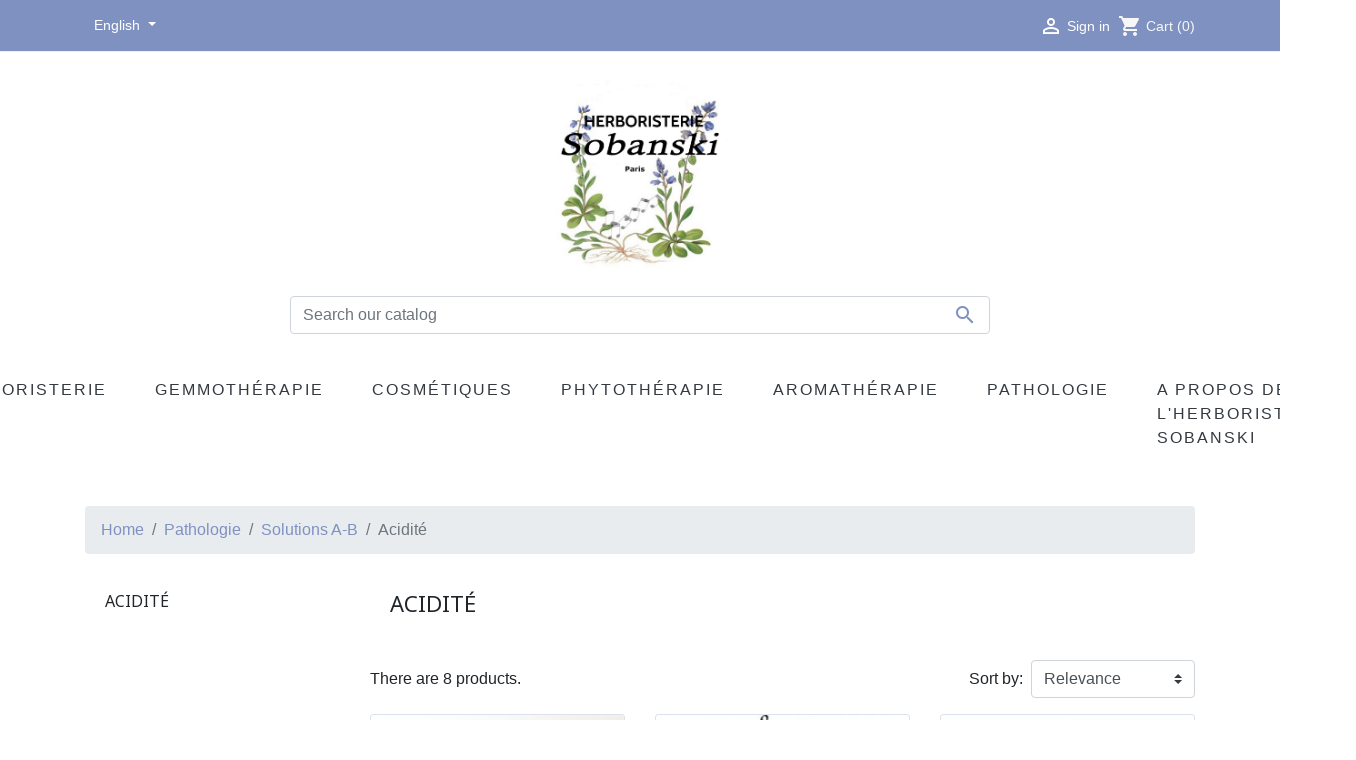

--- FILE ---
content_type: text/html; charset=utf-8
request_url: https://herbosobanski.fr/en/130-acidite
body_size: 15454
content:
<!doctype html>
<html lang="en">

  <head>
    
      
  <link rel="preconnect" href="//fonts.gstatic.com/" crossorigin>
<link rel="preconnect" href="//ajax.googleapis.com" crossorigin>
<script type="text/javascript">
    WebFontConfig = {
        google: { families: [ 'Noto+Sans:400,700' ] }
    };
    (function() {
        var wf = document.createElement('script');
        wf.src = 'https://ajax.googleapis.com/ajax/libs/webfont/1/webfont.js';
        wf.type = 'text/javascript';
        wf.async = 'true';
        var s = document.getElementsByTagName('script')[0];
        s.parentNode.insertBefore(wf, s);
    })(); </script>


  <meta charset="utf-8">


  <meta http-equiv="x-ua-compatible" content="ie=edge">



  <title>Acidité</title>
  <meta name="description" content="">
  <meta name="keywords" content="">
        
      <link rel="canonical" href="https://herbosobanski.fr/en/130-acidite">
    
                    <link rel="alternate" href="https://herbosobanski.fr/en/130-acidite" hreflang="en-us">
              <link rel="alternate" href="https://herbosobanski.fr/fr/130-acidite" hreflang="fr-fr">
              
  
<meta property="og:title" content="Acidité"/>
<meta property="og:description" content=""/>
<meta property="og:type" content="website"/>
<meta property="og:url" content="https://herbosobanski.fr/en/130-acidite"/>
<meta property="og:site_name" content="Herboristerie Lila Sobanski"/>

    <meta property="og:image" content="https://herbosobanski.frhttps://herbosobanski.fr/img/my-shop-logo-1706696697.jpg"/>
<script type="application/ld+json">
{
    "@context" : "http://schema.org",
    "@type" : "Organization",
    "name" : "Herboristerie Lila Sobanski",
    "url" : "https://herbosobanski.fr/en/",
    "logo" : {
        "@type":"ImageObject",
        "url":"https://herbosobanski.frhttps://herbosobanski.fr/img/my-shop-logo-1706696697.jpg"
    }
}

</script>

<script type="application/ld+json">
{
    "@context":"http://schema.org",
    "@type":"WebPage",
    "isPartOf": {
        "@type":"WebSite",
        "url":  "https://herbosobanski.fr/en/",
        "name": "Herboristerie Lila Sobanski"
    },
    "name": "Acidité",
    "url":  "https://herbosobanski.fr/en/130-acidite"
}


</script>
<script type="application/ld+json">
    {
    "@context": "https://schema.org",
    "@type": "BreadcrumbList",
    "itemListElement": [
        {
    "@type": "ListItem",
    "position": 1,
    "name": "Home",
    "item": "https://herbosobanski.fr/en/"
    },        {
    "@type": "ListItem",
    "position": 2,
    "name": "Pathologie",
    "item": "https://herbosobanski.fr/en/21-pathologie"
    },        {
    "@type": "ListItem",
    "position": 3,
    "name": "Solutions A-B",
    "item": "https://herbosobanski.fr/en/73-solutions-a-b"
    },        {
    "@type": "ListItem",
    "position": 4,
    "name": "Acidité",
    "item": "https://herbosobanski.fr/en/130-acidite"
    }    ]
    }
    </script>

  



  <meta name="viewport" content="width=device-width, initial-scale=1">



  <link rel="icon" type="image/vnd.microsoft.icon" href="https://herbosobanski.fr/img/favicon.ico?1706696697">
  <link rel="shortcut icon" type="image/x-icon" href="https://herbosobanski.fr/img/favicon.ico?1706696697">



    <link rel="stylesheet" href="https://herbosobanski.fr/themes/herboristeriesobanski/assets/cache/theme-0474377.css" type="text/css" media="all">



  

  <script type="text/javascript">
        var controller = "category";
        var prestashop = {"cart":{"products":[],"totals":{"total":{"type":"total","label":"Total","amount":0,"value":"\u20ac0.00"},"total_including_tax":{"type":"total","label":"Total (tax incl.)","amount":0,"value":"\u20ac0.00"},"total_excluding_tax":{"type":"total","label":"Total (tax excl.)","amount":0,"value":"\u20ac0.00"}},"subtotals":{"products":{"type":"products","label":"Subtotal","amount":0,"value":"\u20ac0.00"},"discounts":null,"shipping":{"type":"shipping","label":"Shipping","amount":0,"value":""},"tax":{"type":"tax","label":"Included taxes","amount":0,"value":"\u20ac0.00"}},"products_count":0,"summary_string":"0 items","vouchers":{"allowed":0,"added":[]},"discounts":[],"minimalPurchase":0,"minimalPurchaseRequired":""},"currency":{"name":"Euro","iso_code":"EUR","iso_code_num":"978","sign":"\u20ac"},"customer":{"lastname":null,"firstname":null,"email":null,"birthday":null,"newsletter":null,"newsletter_date_add":null,"optin":null,"website":null,"company":null,"siret":null,"ape":null,"is_logged":false,"gender":{"type":null,"name":null},"addresses":[]},"language":{"name":"English (English)","iso_code":"en","locale":"en-US","language_code":"en-us","is_rtl":"0","date_format_lite":"m\/d\/Y","date_format_full":"m\/d\/Y H:i:s","id":1},"page":{"title":"","canonical":"https:\/\/herbosobanski.fr\/en\/130-acidite","meta":{"title":"Acidit\u00e9","description":"","keywords":"","robots":"index"},"page_name":"category","body_classes":{"lang-en":true,"lang-rtl":false,"country-FR":true,"currency-EUR":true,"layout-left-column":true,"page-category":true,"tax-display-enabled":true,"category-id-130":true,"category-Acidit\u00e9":true,"category-id-parent-73":true,"category-depth-level-4":true},"admin_notifications":[]},"shop":{"name":"Herboristerie Lila Sobanski","logo":"https:\/\/herbosobanski.fr\/img\/my-shop-logo-1706696697.jpg","stores_icon":"https:\/\/herbosobanski.fr\/img\/logo_stores.png","favicon":"https:\/\/herbosobanski.fr\/img\/favicon.ico"},"urls":{"base_url":"https:\/\/herbosobanski.fr\/","current_url":"https:\/\/herbosobanski.fr\/en\/130-acidite","shop_domain_url":"https:\/\/herbosobanski.fr","img_ps_url":"https:\/\/herbosobanski.fr\/img\/","img_cat_url":"https:\/\/herbosobanski.fr\/img\/c\/","img_lang_url":"https:\/\/herbosobanski.fr\/img\/l\/","img_prod_url":"https:\/\/herbosobanski.fr\/img\/p\/","img_manu_url":"https:\/\/herbosobanski.fr\/img\/m\/","img_sup_url":"https:\/\/herbosobanski.fr\/img\/su\/","img_ship_url":"https:\/\/herbosobanski.fr\/img\/s\/","img_store_url":"https:\/\/herbosobanski.fr\/img\/st\/","img_col_url":"https:\/\/herbosobanski.fr\/img\/co\/","img_url":"https:\/\/herbosobanski.fr\/themes\/herboristeriesobanski\/assets\/img\/","css_url":"https:\/\/herbosobanski.fr\/themes\/herboristeriesobanski\/assets\/css\/","js_url":"https:\/\/herbosobanski.fr\/themes\/herboristeriesobanski\/assets\/js\/","pic_url":"https:\/\/herbosobanski.fr\/upload\/","pages":{"address":"https:\/\/herbosobanski.fr\/en\/address","addresses":"https:\/\/herbosobanski.fr\/en\/addresses","authentication":"https:\/\/herbosobanski.fr\/en\/login","cart":"https:\/\/herbosobanski.fr\/en\/cart","category":"https:\/\/herbosobanski.fr\/en\/index.php?controller=category","cms":"https:\/\/herbosobanski.fr\/en\/index.php?controller=cms","contact":"https:\/\/herbosobanski.fr\/en\/contact-us","discount":"https:\/\/herbosobanski.fr\/en\/discount","guest_tracking":"https:\/\/herbosobanski.fr\/en\/guest-tracking","history":"https:\/\/herbosobanski.fr\/en\/order-history","identity":"https:\/\/herbosobanski.fr\/en\/identity","index":"https:\/\/herbosobanski.fr\/en\/","my_account":"https:\/\/herbosobanski.fr\/en\/my-account","order_confirmation":"https:\/\/herbosobanski.fr\/en\/order-confirmation","order_detail":"https:\/\/herbosobanski.fr\/en\/index.php?controller=order-detail","order_follow":"https:\/\/herbosobanski.fr\/en\/order-follow","order":"https:\/\/herbosobanski.fr\/en\/order","order_return":"https:\/\/herbosobanski.fr\/en\/index.php?controller=order-return","order_slip":"https:\/\/herbosobanski.fr\/en\/credit-slip","pagenotfound":"https:\/\/herbosobanski.fr\/en\/page-not-found","password":"https:\/\/herbosobanski.fr\/en\/password-recovery","pdf_invoice":"https:\/\/herbosobanski.fr\/en\/index.php?controller=pdf-invoice","pdf_order_return":"https:\/\/herbosobanski.fr\/en\/index.php?controller=pdf-order-return","pdf_order_slip":"https:\/\/herbosobanski.fr\/en\/index.php?controller=pdf-order-slip","prices_drop":"https:\/\/herbosobanski.fr\/en\/prices-drop","product":"https:\/\/herbosobanski.fr\/en\/index.php?controller=product","search":"https:\/\/herbosobanski.fr\/en\/search","sitemap":"https:\/\/herbosobanski.fr\/en\/sitemap","stores":"https:\/\/herbosobanski.fr\/en\/stores","supplier":"https:\/\/herbosobanski.fr\/en\/supplier","register":"https:\/\/herbosobanski.fr\/en\/login?create_account=1","order_login":"https:\/\/herbosobanski.fr\/en\/order?login=1"},"alternative_langs":{"en-us":"https:\/\/herbosobanski.fr\/en\/130-acidite","fr-fr":"https:\/\/herbosobanski.fr\/fr\/130-acidite"},"theme_assets":"\/themes\/herboristeriesobanski\/assets\/","actions":{"logout":"https:\/\/herbosobanski.fr\/en\/?mylogout="},"no_picture_image":{"bySize":{"small_default":{"url":"https:\/\/herbosobanski.fr\/img\/p\/en-default-small_default.jpg","width":98,"height":98},"cart_default":{"url":"https:\/\/herbosobanski.fr\/img\/p\/en-default-cart_default.jpg","width":125,"height":125},"pdt_180":{"url":"https:\/\/herbosobanski.fr\/img\/p\/en-default-pdt_180.jpg","width":180,"height":180},"home_default":{"url":"https:\/\/herbosobanski.fr\/img\/p\/en-default-home_default.jpg","width":250,"height":250},"pdt_300":{"url":"https:\/\/herbosobanski.fr\/img\/p\/en-default-pdt_300.jpg","width":300,"height":300},"pdt_360":{"url":"https:\/\/herbosobanski.fr\/img\/p\/en-default-pdt_360.jpg","width":360,"height":360},"medium_default":{"url":"https:\/\/herbosobanski.fr\/img\/p\/en-default-medium_default.jpg","width":452,"height":452},"pdt_540":{"url":"https:\/\/herbosobanski.fr\/img\/p\/en-default-pdt_540.jpg","width":540,"height":540},"large_default":{"url":"https:\/\/herbosobanski.fr\/img\/p\/en-default-large_default.jpg","width":800,"height":800}},"small":{"url":"https:\/\/herbosobanski.fr\/img\/p\/en-default-small_default.jpg","width":98,"height":98},"medium":{"url":"https:\/\/herbosobanski.fr\/img\/p\/en-default-pdt_300.jpg","width":300,"height":300},"large":{"url":"https:\/\/herbosobanski.fr\/img\/p\/en-default-large_default.jpg","width":800,"height":800},"legend":""}},"configuration":{"display_taxes_label":true,"display_prices_tax_incl":true,"is_catalog":false,"show_prices":true,"opt_in":{"partner":true},"quantity_discount":{"type":"discount","label":"Unit discount"},"voucher_enabled":0,"return_enabled":0},"field_required":[],"breadcrumb":{"links":[{"title":"Home","url":"https:\/\/herbosobanski.fr\/en\/"},{"title":"Pathologie","url":"https:\/\/herbosobanski.fr\/en\/21-pathologie"},{"title":"Solutions A-B","url":"https:\/\/herbosobanski.fr\/en\/73-solutions-a-b"},{"title":"Acidit\u00e9","url":"https:\/\/herbosobanski.fr\/en\/130-acidite"}],"count":4},"link":{"protocol_link":"https:\/\/","protocol_content":"https:\/\/"},"time":1767390079,"static_token":"26cb2d854419203aa8b230fe159733eb","token":"130af0b79c30e8179897f0fa8987bf73","debug":false};
        var psemailsubscription_subscription = "https:\/\/herbosobanski.fr\/en\/module\/ps_emailsubscription\/subscription";
        var psr_icon_color = "#F19D76";
        var slider_width = "250";
      </script>



  



    
  </head>

  <body id="category" class="lang-en country-fr currency-eur layout-left-column page-category tax-display-enabled category-id-130 category-acidite category-id-parent-73 category-depth-level-4">

    
      
    

    <main>
      
              

      <header id="header" class="l-header">
        
          
    <div class="header-banner">
        
    </div>



    <div class="header-nav u-bor-bot">
        <div class="header__container container">

            <div class="u-a-i-c d--flex-between visible--desktop">
                 <button class="visible--mobile btn u-link-body" id="menu-icon" data-toggle="modal" data-target="#mobile_top_menu_wrapper">
                    <i class="material-icons d-inline">&#xE5D2;</i>
                 </button>
                                       <div id="_desktop_language_selector">
  <div class="language-selector-wrapper">
    <span id="language-selector-label" class="d-inline-block d-md-none">Language:</span>
    <div class="language-selector dropdown js-dropdown">
      <button data-toggle="dropdown" class="btn btn-link u-link-body btn-sm dropdown-toggle" aria-haspopup="true" aria-expanded="false" aria-label="Language dropdown">
          English
      </button>
      <div class="dropdown-menu" aria-labelledby="language-selector-label">
                        <a href="https://herbosobanski.fr/en/130-acidite" class="dropdown-item small active" data-iso-code="en">English</a>
                        <a href="https://herbosobanski.fr/fr/130-acidite" class="dropdown-item small" data-iso-code="fr">Français</a>
                </div>
    </div>
  </div>
</div>

                                   <div class="header-nav__right">
                    <div class="user-info header__rightitem">
      <a
      href="https://herbosobanski.fr/en/my-account"
      class="u-link-body"
      title="Log in to your customer account"
      rel="nofollow"
    >
      <span><i class="material-icons">&#xE7FF;</i></span>
      <span class="visible--desktop small">Sign in</span>
    </a>
  </div>
<div>
  <div class="blockcart cart-preview header__rightitem inactive" data-refresh-url="//herbosobanski.fr/en/module/ps_shoppingcart/ajax">
    <div class="shopping-cart">
              <span><i class="material-icons blockcart__icon">shopping_cart</i></span>
        <span class="visible--desktop blockcart__label small">Cart</span>
        <span class="cart-products-count small blockcart__count">(0)</span>
          </div>
  </div>
</div>

                </div>
            </div>
        </div>
    </div>



    <div class="container header-top text-center">

    <a href="https://herbosobanski.fr/" class="header__logo header-top__col">
                <img class="logo img-fluid" src="https://herbosobanski.fr/img/my-shop-logo-1706696697.jpg" alt="Herboristerie Lila Sobanski">
            </a>


      <div class="row justify-content-center pt-4">
        <div class="col-xs-10 col-md-8">
           <div class="header__search">
                 <!-- Block search module TOP -->
<form method="get" action="//herbosobanski.fr/en/search" class="search-widget" data-search-widget data-search-controller-url="//herbosobanski.fr/en/search">
    <input type="hidden" name="controller" value="search">
    <div class="search-widget__group">
        <input class="form-control search-widget__input-right" type="text" name="s" value="" placeholder="Search our catalog" aria-label="Search">
        <button type="submit" class="search-widget__btn btn btn-link">
            <i class="material-icons search">&#xE8B6;</i>
            <span class="d-none">Search</span>
        </button>
    </div>
</form>
<!-- /Block search module TOP -->

            </div>
         </div>
      </div>



    </div>
    <div class="container">
        

<nav class="menu visible--desktop" id="_desktop_top_menu">
  
      <ul class="menu-top h-100" id="top-menu" role="navigation" data-depth="0">
                                        <li class="h-100 menu__item--0 category menu__item menu__item--top"
          id="category-10" aria-haspopup="true" aria-expanded="false"
          aria-owns="top_sub_menu_34603" aria-controls="top_sub_menu_34603">
          
                    <div class="menu__item-header">
                      <a
              class="d-md-flex w-100 h-100 menu__item-link--top menu__item-link--hassubmenu"
              href="https://herbosobanski.fr/en/10-herboristerie" data-depth="0"
                          >
              <span class="align-self-center">Herboristerie</span>
            </a>
                                                <span class="visible--mobile">
                <span data-target="#top_sub_menu_69845" data-toggle="collapse"
                      class="d-block navbar-toggler icon-collapse">
                  <i class="material-icons menu__collapseicon">&#xE313;</i>
                </span>
              </span>
          </div>
                                <div class="menu-sub clearfix collapse show" data-collapse-hide-mobile
                 id="top_sub_menu_69845" role="group" aria-labelledby="category-10"
                 aria-expanded="false" aria-hidden="true">
              <div class="menu-sub__content">
                
      <ul  class="menu-sub__list menu-sub__list--1" data-depth="1">
                                        <li class="h-100 menu__item--1 category menu__item menu__item--sub"
          id="category-11" aria-haspopup="true" aria-expanded="false"
          aria-owns="top_sub_menu_43751" aria-controls="top_sub_menu_43751">
          
                    <div class="menu__item-header">
                      <a
              class="d-md-flex w-100 h-100 menu__item-link--sub menu__item-link--1 menu__item-link--hassubmenu"
              href="https://herbosobanski.fr/en/11-plantes-en-vrac" data-depth="1"
                          >
              <span class="align-self-center">Plantes en vrac</span>
            </a>
                                                <span class="visible--mobile">
                <span data-target="#top_sub_menu_18611" data-toggle="collapse"
                      class="d-block navbar-toggler icon-collapse">
                  <i class="material-icons menu__collapseicon">&#xE313;</i>
                </span>
              </span>
          </div>
                                <div class="clearfix collapse show" data-collapse-hide-mobile
                 id="top_sub_menu_18611" role="group" aria-labelledby="category-11"
                 aria-expanded="false" aria-hidden="true">
              <div>
                
      <ul  class="menu-sub__list menu-sub__list--2" data-depth="2">
                      <li class="h-100 menu__item--2 category menu__item menu__item--sub"
          id="category-22" >
          
                      <a
              class="d-md-flex w-100 h-100 menu__item-link--sub menu__item-link--2 menu__item-link--nosubmenu"
              href="https://herbosobanski.fr/en/22-plantes-a-c" data-depth="2"
                          >
              <span class="align-self-center">Plantes A-C</span>
            </a>
                              </li>
                      <li class="h-100 menu__item--2 category menu__item menu__item--sub"
          id="category-25" >
          
                      <a
              class="d-md-flex w-100 h-100 menu__item-link--sub menu__item-link--2 menu__item-link--nosubmenu"
              href="https://herbosobanski.fr/en/25-plantes-d-f" data-depth="2"
                          >
              <span class="align-self-center">Plantes D-F</span>
            </a>
                              </li>
                      <li class="h-100 menu__item--2 category menu__item menu__item--sub"
          id="category-26" >
          
                      <a
              class="d-md-flex w-100 h-100 menu__item-link--sub menu__item-link--2 menu__item-link--nosubmenu"
              href="https://herbosobanski.fr/en/26-plantes-g-i" data-depth="2"
                          >
              <span class="align-self-center">Plantes G-I</span>
            </a>
                              </li>
                      <li class="h-100 menu__item--2 category menu__item menu__item--sub"
          id="category-27" >
          
                      <a
              class="d-md-flex w-100 h-100 menu__item-link--sub menu__item-link--2 menu__item-link--nosubmenu"
              href="https://herbosobanski.fr/en/27-plantes-l-n" data-depth="2"
                          >
              <span class="align-self-center">Plantes L-N</span>
            </a>
                              </li>
                      <li class="h-100 menu__item--2 category menu__item menu__item--sub"
          id="category-28" >
          
                      <a
              class="d-md-flex w-100 h-100 menu__item-link--sub menu__item-link--2 menu__item-link--nosubmenu"
              href="https://herbosobanski.fr/en/28-plantes-o-r" data-depth="2"
                          >
              <span class="align-self-center">Plantes O-R</span>
            </a>
                              </li>
                      <li class="h-100 menu__item--2 category menu__item menu__item--sub"
          id="category-29" >
          
                      <a
              class="d-md-flex w-100 h-100 menu__item-link--sub menu__item-link--2 menu__item-link--nosubmenu"
              href="https://herbosobanski.fr/en/29-plantes-s-v" data-depth="2"
                          >
              <span class="align-self-center">Plantes S-V</span>
            </a>
                              </li>
          </ul>
  
              </div>
            </div>
                  </li>
                                        <li class="h-100 menu__item--1 category menu__item menu__item--sub"
          id="category-12" aria-haspopup="true" aria-expanded="false"
          aria-owns="top_sub_menu_33828" aria-controls="top_sub_menu_33828">
          
                    <div class="menu__item-header">
                      <a
              class="d-md-flex w-100 h-100 menu__item-link--sub menu__item-link--1 menu__item-link--hassubmenu"
              href="https://herbosobanski.fr/en/12-tisanes-complexes" data-depth="1"
                          >
              <span class="align-self-center">Tisanes complexes</span>
            </a>
                                                <span class="visible--mobile">
                <span data-target="#top_sub_menu_32699" data-toggle="collapse"
                      class="d-block navbar-toggler icon-collapse">
                  <i class="material-icons menu__collapseicon">&#xE313;</i>
                </span>
              </span>
          </div>
                                <div class="clearfix collapse show" data-collapse-hide-mobile
                 id="top_sub_menu_32699" role="group" aria-labelledby="category-12"
                 aria-expanded="false" aria-hidden="true">
              <div>
                
      <ul  class="menu-sub__list menu-sub__list--2" data-depth="2">
                      <li class="h-100 menu__item--2 category menu__item menu__item--sub"
          id="category-78" >
          
                      <a
              class="d-md-flex w-100 h-100 menu__item-link--sub menu__item-link--2 menu__item-link--nosubmenu"
              href="https://herbosobanski.fr/en/78-acne" data-depth="2"
                          >
              <span class="align-self-center">Acne</span>
            </a>
                              </li>
                      <li class="h-100 menu__item--2 category menu__item menu__item--sub"
          id="category-79" >
          
                      <a
              class="d-md-flex w-100 h-100 menu__item-link--sub menu__item-link--2 menu__item-link--nosubmenu"
              href="https://herbosobanski.fr/en/79-allergies" data-depth="2"
                          >
              <span class="align-self-center">Allergies</span>
            </a>
                              </li>
                      <li class="h-100 menu__item--2 category menu__item menu__item--sub"
          id="category-80" >
          
                      <a
              class="d-md-flex w-100 h-100 menu__item-link--sub menu__item-link--2 menu__item-link--nosubmenu"
              href="https://herbosobanski.fr/en/80-antioxydants" data-depth="2"
                          >
              <span class="align-self-center">Antioxydants</span>
            </a>
                              </li>
                      <li class="h-100 menu__item--2 category menu__item menu__item--sub"
          id="category-81" >
          
                      <a
              class="d-md-flex w-100 h-100 menu__item-link--sub menu__item-link--2 menu__item-link--nosubmenu"
              href="https://herbosobanski.fr/en/81-articulations" data-depth="2"
                          >
              <span class="align-self-center">Articulations</span>
            </a>
                              </li>
                      <li class="h-100 menu__item--2 category menu__item menu__item--sub"
          id="category-133" >
          
                      <a
              class="d-md-flex w-100 h-100 menu__item-link--sub menu__item-link--2 menu__item-link--nosubmenu"
              href="https://herbosobanski.fr/en/133-circulation" data-depth="2"
                          >
              <span class="align-self-center">Circulation</span>
            </a>
                              </li>
                      <li class="h-100 menu__item--2 category menu__item menu__item--sub"
          id="category-82" >
          
                      <a
              class="d-md-flex w-100 h-100 menu__item-link--sub menu__item-link--2 menu__item-link--nosubmenu"
              href="https://herbosobanski.fr/en/82-cholesterol" data-depth="2"
                          >
              <span class="align-self-center">Cholesterol</span>
            </a>
                              </li>
                      <li class="h-100 menu__item--2 category menu__item menu__item--sub"
          id="category-83" >
          
                      <a
              class="d-md-flex w-100 h-100 menu__item-link--sub menu__item-link--2 menu__item-link--nosubmenu"
              href="https://herbosobanski.fr/en/83-confort-urinaire" data-depth="2"
                          >
              <span class="align-self-center">Confort urinaire</span>
            </a>
                              </li>
                      <li class="h-100 menu__item--2 category menu__item menu__item--sub"
          id="category-84" >
          
                      <a
              class="d-md-flex w-100 h-100 menu__item-link--sub menu__item-link--2 menu__item-link--nosubmenu"
              href="https://herbosobanski.fr/en/84-defenses-immunitaires" data-depth="2"
                          >
              <span class="align-self-center">Defenses immunitaires</span>
            </a>
                              </li>
                      <li class="h-100 menu__item--2 category menu__item menu__item--sub"
          id="category-85" >
          
                      <a
              class="d-md-flex w-100 h-100 menu__item-link--sub menu__item-link--2 menu__item-link--nosubmenu"
              href="https://herbosobanski.fr/en/85-digestion" data-depth="2"
                          >
              <span class="align-self-center">Digestion</span>
            </a>
                              </li>
                      <li class="h-100 menu__item--2 category menu__item menu__item--sub"
          id="category-86" >
          
                      <a
              class="d-md-flex w-100 h-100 menu__item-link--sub menu__item-link--2 menu__item-link--nosubmenu"
              href="https://herbosobanski.fr/en/86-drainage" data-depth="2"
                          >
              <span class="align-self-center">Drainage</span>
            </a>
                              </li>
                      <li class="h-100 menu__item--2 category menu__item menu__item--sub"
          id="category-87" >
          
                      <a
              class="d-md-flex w-100 h-100 menu__item-link--sub menu__item-link--2 menu__item-link--nosubmenu"
              href="https://herbosobanski.fr/en/87-menopause" data-depth="2"
                          >
              <span class="align-self-center">Menopause</span>
            </a>
                              </li>
                      <li class="h-100 menu__item--2 category menu__item menu__item--sub"
          id="category-88" >
          
                      <a
              class="d-md-flex w-100 h-100 menu__item-link--sub menu__item-link--2 menu__item-link--nosubmenu"
              href="https://herbosobanski.fr/en/88-minceur" data-depth="2"
                          >
              <span class="align-self-center">Minceur</span>
            </a>
                              </li>
                      <li class="h-100 menu__item--2 category menu__item menu__item--sub"
          id="category-89" >
          
                      <a
              class="d-md-flex w-100 h-100 menu__item-link--sub menu__item-link--2 menu__item-link--nosubmenu"
              href="https://herbosobanski.fr/en/89-respiration" data-depth="2"
                          >
              <span class="align-self-center">Respiration</span>
            </a>
                              </li>
                      <li class="h-100 menu__item--2 category menu__item menu__item--sub"
          id="category-90" >
          
                      <a
              class="d-md-flex w-100 h-100 menu__item-link--sub menu__item-link--2 menu__item-link--nosubmenu"
              href="https://herbosobanski.fr/en/90-sexualite-fertilite" data-depth="2"
                          >
              <span class="align-self-center">Sexualite &amp; Fertilite</span>
            </a>
                              </li>
                      <li class="h-100 menu__item--2 category menu__item menu__item--sub"
          id="category-91" >
          
                      <a
              class="d-md-flex w-100 h-100 menu__item-link--sub menu__item-link--2 menu__item-link--nosubmenu"
              href="https://herbosobanski.fr/en/91-sommeil" data-depth="2"
                          >
              <span class="align-self-center">Sommeil</span>
            </a>
                              </li>
                      <li class="h-100 menu__item--2 category menu__item menu__item--sub"
          id="category-92" >
          
                      <a
              class="d-md-flex w-100 h-100 menu__item-link--sub menu__item-link--2 menu__item-link--nosubmenu"
              href="https://herbosobanski.fr/en/92-sucre" data-depth="2"
                          >
              <span class="align-self-center">Sucre</span>
            </a>
                              </li>
          </ul>
  
              </div>
            </div>
                  </li>
                                        <li class="h-100 menu__item--1 category menu__item menu__item--sub"
          id="category-13" aria-haspopup="true" aria-expanded="false"
          aria-owns="top_sub_menu_11146" aria-controls="top_sub_menu_11146">
          
                    <div class="menu__item-header">
                      <a
              class="d-md-flex w-100 h-100 menu__item-link--sub menu__item-link--1 menu__item-link--hassubmenu"
              href="https://herbosobanski.fr/en/13-gelules" data-depth="1"
                          >
              <span class="align-self-center">Gélules</span>
            </a>
                                                <span class="visible--mobile">
                <span data-target="#top_sub_menu_90872" data-toggle="collapse"
                      class="d-block navbar-toggler icon-collapse">
                  <i class="material-icons menu__collapseicon">&#xE313;</i>
                </span>
              </span>
          </div>
                                <div class="clearfix collapse show" data-collapse-hide-mobile
                 id="top_sub_menu_90872" role="group" aria-labelledby="category-13"
                 aria-expanded="false" aria-hidden="true">
              <div>
                
      <ul  class="menu-sub__list menu-sub__list--2" data-depth="2">
                      <li class="h-100 menu__item--2 category menu__item menu__item--sub"
          id="category-93" >
          
                      <a
              class="d-md-flex w-100 h-100 menu__item-link--sub menu__item-link--2 menu__item-link--nosubmenu"
              href="https://herbosobanski.fr/en/93-gelules-a-b" data-depth="2"
                          >
              <span class="align-self-center">Gélules A-B</span>
            </a>
                              </li>
                      <li class="h-100 menu__item--2 category menu__item menu__item--sub"
          id="category-94" >
          
                      <a
              class="d-md-flex w-100 h-100 menu__item-link--sub menu__item-link--2 menu__item-link--nosubmenu"
              href="https://herbosobanski.fr/en/94-gelules-c-d" data-depth="2"
                          >
              <span class="align-self-center">Gélules C-D</span>
            </a>
                              </li>
                      <li class="h-100 menu__item--2 category menu__item menu__item--sub"
          id="category-95" >
          
                      <a
              class="d-md-flex w-100 h-100 menu__item-link--sub menu__item-link--2 menu__item-link--nosubmenu"
              href="https://herbosobanski.fr/en/95-gelules-e-g" data-depth="2"
                          >
              <span class="align-self-center">Gélules E-G</span>
            </a>
                              </li>
                      <li class="h-100 menu__item--2 category menu__item menu__item--sub"
          id="category-96" >
          
                      <a
              class="d-md-flex w-100 h-100 menu__item-link--sub menu__item-link--2 menu__item-link--nosubmenu"
              href="https://herbosobanski.fr/en/96-gelules-h-l" data-depth="2"
                          >
              <span class="align-self-center">Gélules H-L</span>
            </a>
                              </li>
                      <li class="h-100 menu__item--2 category menu__item menu__item--sub"
          id="category-97" >
          
                      <a
              class="d-md-flex w-100 h-100 menu__item-link--sub menu__item-link--2 menu__item-link--nosubmenu"
              href="https://herbosobanski.fr/en/97-gelules-m-o" data-depth="2"
                          >
              <span class="align-self-center">Gélules M-O</span>
            </a>
                              </li>
                      <li class="h-100 menu__item--2 category menu__item menu__item--sub"
          id="category-98" >
          
                      <a
              class="d-md-flex w-100 h-100 menu__item-link--sub menu__item-link--2 menu__item-link--nosubmenu"
              href="https://herbosobanski.fr/en/98-gelules-p-r" data-depth="2"
                          >
              <span class="align-self-center">Gélules P-R</span>
            </a>
                              </li>
                      <li class="h-100 menu__item--2 category menu__item menu__item--sub"
          id="category-99" >
          
                      <a
              class="d-md-flex w-100 h-100 menu__item-link--sub menu__item-link--2 menu__item-link--nosubmenu"
              href="https://herbosobanski.fr/en/99-gelules-s-z" data-depth="2"
                          >
              <span class="align-self-center">Gélules S-Z</span>
            </a>
                              </li>
          </ul>
  
              </div>
            </div>
                  </li>
                      <li class="h-100 menu__item--1 category menu__item menu__item--sub"
          id="category-115" >
          
                      <a
              class="d-md-flex w-100 h-100 menu__item-link--sub menu__item-link--1 menu__item-link--nosubmenu"
              href="https://herbosobanski.fr/en/115-gelules-complexes" data-depth="1"
                          >
              <span class="align-self-center">Gélules complexes</span>
            </a>
                              </li>
                      <li class="h-100 menu__item--1 category menu__item menu__item--sub"
          id="category-63" >
          
                      <a
              class="d-md-flex w-100 h-100 menu__item-link--sub menu__item-link--1 menu__item-link--nosubmenu"
              href="https://herbosobanski.fr/en/63-pour-le-plaisir" data-depth="1"
                          >
              <span class="align-self-center">Pour le plaisir</span>
            </a>
                              </li>
                      <li class="h-100 menu__item--1 category menu__item menu__item--sub"
          id="category-181" >
          
                      <a
              class="d-md-flex w-100 h-100 menu__item-link--sub menu__item-link--1 menu__item-link--nosubmenu"
              href="https://herbosobanski.fr/en/181-consultation-personnalisee" data-depth="1"
                          >
              <span class="align-self-center">Consultation personnalisée</span>
            </a>
                              </li>
          </ul>
  
              </div>
            </div>
                  </li>
                                        <li class="h-100 menu__item--0 category menu__item menu__item--top"
          id="category-14" aria-haspopup="true" aria-expanded="false"
          aria-owns="top_sub_menu_73794" aria-controls="top_sub_menu_73794">
          
                    <div class="menu__item-header">
                      <a
              class="d-md-flex w-100 h-100 menu__item-link--top menu__item-link--hassubmenu"
              href="https://herbosobanski.fr/en/14-gemmotherapie" data-depth="0"
                          >
              <span class="align-self-center">Gemmothérapie</span>
            </a>
                                                <span class="visible--mobile">
                <span data-target="#top_sub_menu_55684" data-toggle="collapse"
                      class="d-block navbar-toggler icon-collapse">
                  <i class="material-icons menu__collapseicon">&#xE313;</i>
                </span>
              </span>
          </div>
                                <div class="menu-sub clearfix collapse show" data-collapse-hide-mobile
                 id="top_sub_menu_55684" role="group" aria-labelledby="category-14"
                 aria-expanded="false" aria-hidden="true">
              <div class="menu-sub__content">
                
      <ul  class="menu-sub__list menu-sub__list--1" data-depth="1">
                                        <li class="h-100 menu__item--1 category menu__item menu__item--sub"
          id="category-20" aria-haspopup="true" aria-expanded="false"
          aria-owns="top_sub_menu_14461" aria-controls="top_sub_menu_14461">
          
                    <div class="menu__item-header">
                      <a
              class="d-md-flex w-100 h-100 menu__item-link--sub menu__item-link--1 menu__item-link--hassubmenu"
              href="https://herbosobanski.fr/en/20-macerats-glycerines-unitaires" data-depth="1"
                          >
              <span class="align-self-center">Macérats glycérinés unitaires</span>
            </a>
                                                <span class="visible--mobile">
                <span data-target="#top_sub_menu_94938" data-toggle="collapse"
                      class="d-block navbar-toggler icon-collapse">
                  <i class="material-icons menu__collapseicon">&#xE313;</i>
                </span>
              </span>
          </div>
                                <div class="clearfix collapse show" data-collapse-hide-mobile
                 id="top_sub_menu_94938" role="group" aria-labelledby="category-20"
                 aria-expanded="false" aria-hidden="true">
              <div>
                
      <ul  class="menu-sub__list menu-sub__list--2" data-depth="2">
                      <li class="h-100 menu__item--2 category menu__item menu__item--sub"
          id="category-116" >
          
                      <a
              class="d-md-flex w-100 h-100 menu__item-link--sub menu__item-link--2 menu__item-link--nosubmenu"
              href="https://herbosobanski.fr/en/116-gemmo-a-c" data-depth="2"
                          >
              <span class="align-self-center">Gemmo A-C</span>
            </a>
                              </li>
                      <li class="h-100 menu__item--2 category menu__item menu__item--sub"
          id="category-117" >
          
                      <a
              class="d-md-flex w-100 h-100 menu__item-link--sub menu__item-link--2 menu__item-link--nosubmenu"
              href="https://herbosobanski.fr/en/117-gemmo-d-f" data-depth="2"
                          >
              <span class="align-self-center">Gemmo D-F</span>
            </a>
                              </li>
                      <li class="h-100 menu__item--2 category menu__item menu__item--sub"
          id="category-118" >
          
                      <a
              class="d-md-flex w-100 h-100 menu__item-link--sub menu__item-link--2 menu__item-link--nosubmenu"
              href="https://herbosobanski.fr/en/118-gemmo-g-p" data-depth="2"
                          >
              <span class="align-self-center">Gemmo G-P</span>
            </a>
                              </li>
                      <li class="h-100 menu__item--2 category menu__item menu__item--sub"
          id="category-119" >
          
                      <a
              class="d-md-flex w-100 h-100 menu__item-link--sub menu__item-link--2 menu__item-link--nosubmenu"
              href="https://herbosobanski.fr/en/119-gemmo-q-z" data-depth="2"
                          >
              <span class="align-self-center">Gemmo Q-Z</span>
            </a>
                              </li>
          </ul>
  
              </div>
            </div>
                  </li>
                      <li class="h-100 menu__item--1 category menu__item menu__item--sub"
          id="category-19" >
          
                      <a
              class="d-md-flex w-100 h-100 menu__item-link--sub menu__item-link--1 menu__item-link--nosubmenu"
              href="https://herbosobanski.fr/en/19-macerats-glycerines-complexes" data-depth="1"
                          >
              <span class="align-self-center">Macérats glycérinés complexes</span>
            </a>
                              </li>
          </ul>
  
              </div>
            </div>
                  </li>
                                        <li class="h-100 menu__item--0 category menu__item menu__item--top"
          id="category-15" aria-haspopup="true" aria-expanded="false"
          aria-owns="top_sub_menu_13799" aria-controls="top_sub_menu_13799">
          
                    <div class="menu__item-header">
                      <a
              class="d-md-flex w-100 h-100 menu__item-link--top menu__item-link--hassubmenu"
              href="https://herbosobanski.fr/en/15-cosmetiques" data-depth="0"
                          >
              <span class="align-self-center">Cosmétiques</span>
            </a>
                                                <span class="visible--mobile">
                <span data-target="#top_sub_menu_76675" data-toggle="collapse"
                      class="d-block navbar-toggler icon-collapse">
                  <i class="material-icons menu__collapseicon">&#xE313;</i>
                </span>
              </span>
          </div>
                                <div class="menu-sub clearfix collapse show" data-collapse-hide-mobile
                 id="top_sub_menu_76675" role="group" aria-labelledby="category-15"
                 aria-expanded="false" aria-hidden="true">
              <div class="menu-sub__content">
                
      <ul  class="menu-sub__list menu-sub__list--1" data-depth="1">
                      <li class="h-100 menu__item--1 category menu__item menu__item--sub"
          id="category-120" >
          
                      <a
              class="d-md-flex w-100 h-100 menu__item-link--sub menu__item-link--1 menu__item-link--nosubmenu"
              href="https://herbosobanski.fr/en/120-hydrolat" data-depth="1"
                          >
              <span class="align-self-center">Hydrolat</span>
            </a>
                              </li>
                      <li class="h-100 menu__item--1 category menu__item menu__item--sub"
          id="category-159" >
          
                      <a
              class="d-md-flex w-100 h-100 menu__item-link--sub menu__item-link--1 menu__item-link--nosubmenu"
              href="https://herbosobanski.fr/en/159-shampoing" data-depth="1"
                          >
              <span class="align-self-center">Shampoing</span>
            </a>
                              </li>
                      <li class="h-100 menu__item--1 category menu__item menu__item--sub"
          id="category-160" >
          
                      <a
              class="d-md-flex w-100 h-100 menu__item-link--sub menu__item-link--1 menu__item-link--nosubmenu"
              href="https://herbosobanski.fr/en/160-visage" data-depth="1"
                          >
              <span class="align-self-center">Visage</span>
            </a>
                              </li>
                      <li class="h-100 menu__item--1 category menu__item menu__item--sub"
          id="category-174" >
          
                      <a
              class="d-md-flex w-100 h-100 menu__item-link--sub menu__item-link--1 menu__item-link--nosubmenu"
              href="https://herbosobanski.fr/en/174-serum-de-soin" data-depth="1"
                          >
              <span class="align-self-center">Sérum de soin</span>
            </a>
                              </li>
                      <li class="h-100 menu__item--1 category menu__item menu__item--sub"
          id="category-175" >
          
                      <a
              class="d-md-flex w-100 h-100 menu__item-link--sub menu__item-link--1 menu__item-link--nosubmenu"
              href="https://herbosobanski.fr/en/175-creme-de-soin" data-depth="1"
                          >
              <span class="align-self-center">Crème de soin</span>
            </a>
                              </li>
                      <li class="h-100 menu__item--1 category menu__item menu__item--sub"
          id="category-176" >
          
                      <a
              class="d-md-flex w-100 h-100 menu__item-link--sub menu__item-link--1 menu__item-link--nosubmenu"
              href="https://herbosobanski.fr/en/176-deodorant" data-depth="1"
                          >
              <span class="align-self-center">Déodorant</span>
            </a>
                              </li>
                      <li class="h-100 menu__item--1 category menu__item menu__item--sub"
          id="category-177" >
          
                      <a
              class="d-md-flex w-100 h-100 menu__item-link--sub menu__item-link--1 menu__item-link--nosubmenu"
              href="https://herbosobanski.fr/en/177-gel-douche" data-depth="1"
                          >
              <span class="align-self-center">Gel Douche</span>
            </a>
                              </li>
                      <li class="h-100 menu__item--1 category menu__item menu__item--sub"
          id="category-178" >
          
                      <a
              class="d-md-flex w-100 h-100 menu__item-link--sub menu__item-link--1 menu__item-link--nosubmenu"
              href="https://herbosobanski.fr/en/178-gommage" data-depth="1"
                          >
              <span class="align-self-center">Gommage</span>
            </a>
                              </li>
          </ul>
  
              </div>
            </div>
                  </li>
                                        <li class="h-100 menu__item--0 category menu__item menu__item--top"
          id="category-16" aria-haspopup="true" aria-expanded="false"
          aria-owns="top_sub_menu_56561" aria-controls="top_sub_menu_56561">
          
                    <div class="menu__item-header">
                      <a
              class="d-md-flex w-100 h-100 menu__item-link--top menu__item-link--hassubmenu"
              href="https://herbosobanski.fr/en/16-phytotherapie" data-depth="0"
                          >
              <span class="align-self-center">Phytothérapie</span>
            </a>
                                                <span class="visible--mobile">
                <span data-target="#top_sub_menu_35539" data-toggle="collapse"
                      class="d-block navbar-toggler icon-collapse">
                  <i class="material-icons menu__collapseicon">&#xE313;</i>
                </span>
              </span>
          </div>
                                <div class="menu-sub clearfix collapse show" data-collapse-hide-mobile
                 id="top_sub_menu_35539" role="group" aria-labelledby="category-16"
                 aria-expanded="false" aria-hidden="true">
              <div class="menu-sub__content">
                
      <ul  class="menu-sub__list menu-sub__list--1" data-depth="1">
                                        <li class="h-100 menu__item--1 category menu__item menu__item--sub"
          id="category-30" aria-haspopup="true" aria-expanded="false"
          aria-owns="top_sub_menu_79270" aria-controls="top_sub_menu_79270">
          
                    <div class="menu__item-header">
                      <a
              class="d-md-flex w-100 h-100 menu__item-link--sub menu__item-link--1 menu__item-link--hassubmenu"
              href="https://herbosobanski.fr/en/30-extraits-hydroalcooliques-unitaires" data-depth="1"
                          >
              <span class="align-self-center">Extraits hydroalcooliques unitaires</span>
            </a>
                                                <span class="visible--mobile">
                <span data-target="#top_sub_menu_9924" data-toggle="collapse"
                      class="d-block navbar-toggler icon-collapse">
                  <i class="material-icons menu__collapseicon">&#xE313;</i>
                </span>
              </span>
          </div>
                                <div class="clearfix collapse show" data-collapse-hide-mobile
                 id="top_sub_menu_9924" role="group" aria-labelledby="category-30"
                 aria-expanded="false" aria-hidden="true">
              <div>
                
      <ul  class="menu-sub__list menu-sub__list--2" data-depth="2">
                      <li class="h-100 menu__item--2 category menu__item menu__item--sub"
          id="category-100" >
          
                      <a
              class="d-md-flex w-100 h-100 menu__item-link--sub menu__item-link--2 menu__item-link--nosubmenu"
              href="https://herbosobanski.fr/en/100-eha-a-b" data-depth="2"
                          >
              <span class="align-self-center">EHA A-B</span>
            </a>
                              </li>
                      <li class="h-100 menu__item--2 category menu__item menu__item--sub"
          id="category-101" >
          
                      <a
              class="d-md-flex w-100 h-100 menu__item-link--sub menu__item-link--2 menu__item-link--nosubmenu"
              href="https://herbosobanski.fr/en/101-eha-c-f" data-depth="2"
                          >
              <span class="align-self-center">EHA C-F</span>
            </a>
                              </li>
                      <li class="h-100 menu__item--2 category menu__item menu__item--sub"
          id="category-102" >
          
                      <a
              class="d-md-flex w-100 h-100 menu__item-link--sub menu__item-link--2 menu__item-link--nosubmenu"
              href="https://herbosobanski.fr/en/102-eha-g-k" data-depth="2"
                          >
              <span class="align-self-center">EHA G-K</span>
            </a>
                              </li>
                      <li class="h-100 menu__item--2 category menu__item menu__item--sub"
          id="category-103" >
          
                      <a
              class="d-md-flex w-100 h-100 menu__item-link--sub menu__item-link--2 menu__item-link--nosubmenu"
              href="https://herbosobanski.fr/en/103-eha-l-o" data-depth="2"
                          >
              <span class="align-self-center">EHA L-O</span>
            </a>
                              </li>
                      <li class="h-100 menu__item--2 category menu__item menu__item--sub"
          id="category-104" >
          
                      <a
              class="d-md-flex w-100 h-100 menu__item-link--sub menu__item-link--2 menu__item-link--nosubmenu"
              href="https://herbosobanski.fr/en/104-eha-p-z" data-depth="2"
                          >
              <span class="align-self-center">EHA P-Z</span>
            </a>
                              </li>
          </ul>
  
              </div>
            </div>
                  </li>
                                        <li class="h-100 menu__item--1 category menu__item menu__item--sub"
          id="category-31" aria-haspopup="true" aria-expanded="false"
          aria-owns="top_sub_menu_27646" aria-controls="top_sub_menu_27646">
          
                    <div class="menu__item-header">
                      <a
              class="d-md-flex w-100 h-100 menu__item-link--sub menu__item-link--1 menu__item-link--hassubmenu"
              href="https://herbosobanski.fr/en/31-extraits-hydroalcooliques-complexes" data-depth="1"
                          >
              <span class="align-self-center">Extraits hydroalcooliques complexes</span>
            </a>
                                                <span class="visible--mobile">
                <span data-target="#top_sub_menu_87076" data-toggle="collapse"
                      class="d-block navbar-toggler icon-collapse">
                  <i class="material-icons menu__collapseicon">&#xE313;</i>
                </span>
              </span>
          </div>
                                <div class="clearfix collapse show" data-collapse-hide-mobile
                 id="top_sub_menu_87076" role="group" aria-labelledby="category-31"
                 aria-expanded="false" aria-hidden="true">
              <div>
                
      <ul  class="menu-sub__list menu-sub__list--2" data-depth="2">
                      <li class="h-100 menu__item--2 category menu__item menu__item--sub"
          id="category-112" >
          
                      <a
              class="d-md-flex w-100 h-100 menu__item-link--sub menu__item-link--2 menu__item-link--nosubmenu"
              href="https://herbosobanski.fr/en/112-stress" data-depth="2"
                          >
              <span class="align-self-center">Stress</span>
            </a>
                              </li>
                      <li class="h-100 menu__item--2 category menu__item menu__item--sub"
          id="category-105" >
          
                      <a
              class="d-md-flex w-100 h-100 menu__item-link--sub menu__item-link--2 menu__item-link--nosubmenu"
              href="https://herbosobanski.fr/en/105-articulation" data-depth="2"
                          >
              <span class="align-self-center">Articulation</span>
            </a>
                              </li>
                      <li class="h-100 menu__item--2 category menu__item menu__item--sub"
          id="category-106" >
          
                      <a
              class="d-md-flex w-100 h-100 menu__item-link--sub menu__item-link--2 menu__item-link--nosubmenu"
              href="https://herbosobanski.fr/en/106-cholesterol" data-depth="2"
                          >
              <span class="align-self-center">Cholestérol</span>
            </a>
                              </li>
                      <li class="h-100 menu__item--2 category menu__item menu__item--sub"
          id="category-107" >
          
                      <a
              class="d-md-flex w-100 h-100 menu__item-link--sub menu__item-link--2 menu__item-link--nosubmenu"
              href="https://herbosobanski.fr/en/107-circulation" data-depth="2"
                          >
              <span class="align-self-center">Circulation</span>
            </a>
                              </li>
                      <li class="h-100 menu__item--2 category menu__item menu__item--sub"
          id="category-108" >
          
                      <a
              class="d-md-flex w-100 h-100 menu__item-link--sub menu__item-link--2 menu__item-link--nosubmenu"
              href="https://herbosobanski.fr/en/108-digestion" data-depth="2"
                          >
              <span class="align-self-center">Digestion</span>
            </a>
                              </li>
                      <li class="h-100 menu__item--2 category menu__item menu__item--sub"
          id="category-162" >
          
                      <a
              class="d-md-flex w-100 h-100 menu__item-link--sub menu__item-link--2 menu__item-link--nosubmenu"
              href="https://herbosobanski.fr/en/162-drainage" data-depth="2"
                          >
              <span class="align-self-center">Drainage</span>
            </a>
                              </li>
                      <li class="h-100 menu__item--2 category menu__item menu__item--sub"
          id="category-109" >
          
                      <a
              class="d-md-flex w-100 h-100 menu__item-link--sub menu__item-link--2 menu__item-link--nosubmenu"
              href="https://herbosobanski.fr/en/109-immunite" data-depth="2"
                          >
              <span class="align-self-center">Immunité</span>
            </a>
                              </li>
                      <li class="h-100 menu__item--2 category menu__item menu__item--sub"
          id="category-114" >
          
                      <a
              class="d-md-flex w-100 h-100 menu__item-link--sub menu__item-link--2 menu__item-link--nosubmenu"
              href="https://herbosobanski.fr/en/114-menopause" data-depth="2"
                          >
              <span class="align-self-center">Ménopause</span>
            </a>
                              </li>
                      <li class="h-100 menu__item--2 category menu__item menu__item--sub"
          id="category-110" >
          
                      <a
              class="d-md-flex w-100 h-100 menu__item-link--sub menu__item-link--2 menu__item-link--nosubmenu"
              href="https://herbosobanski.fr/en/110-prostate" data-depth="2"
                          >
              <span class="align-self-center">Prostate</span>
            </a>
                              </li>
                      <li class="h-100 menu__item--2 category menu__item menu__item--sub"
          id="category-111" >
          
                      <a
              class="d-md-flex w-100 h-100 menu__item-link--sub menu__item-link--2 menu__item-link--nosubmenu"
              href="https://herbosobanski.fr/en/111-sommeil" data-depth="2"
                          >
              <span class="align-self-center">Sommeil</span>
            </a>
                              </li>
                      <li class="h-100 menu__item--2 category menu__item menu__item--sub"
          id="category-113" >
          
                      <a
              class="d-md-flex w-100 h-100 menu__item-link--sub menu__item-link--2 menu__item-link--nosubmenu"
              href="https://herbosobanski.fr/en/113-tension" data-depth="2"
                          >
              <span class="align-self-center">Tension</span>
            </a>
                              </li>
          </ul>
  
              </div>
            </div>
                  </li>
                                        <li class="h-100 menu__item--1 category menu__item menu__item--sub"
          id="category-149" aria-haspopup="true" aria-expanded="false"
          aria-owns="top_sub_menu_94632" aria-controls="top_sub_menu_94632">
          
                    <div class="menu__item-header">
                      <a
              class="d-md-flex w-100 h-100 menu__item-link--sub menu__item-link--1 menu__item-link--hassubmenu"
              href="https://herbosobanski.fr/en/149-extraits-fluides" data-depth="1"
                          >
              <span class="align-self-center">Extraits fluides</span>
            </a>
                                                <span class="visible--mobile">
                <span data-target="#top_sub_menu_1520" data-toggle="collapse"
                      class="d-block navbar-toggler icon-collapse">
                  <i class="material-icons menu__collapseicon">&#xE313;</i>
                </span>
              </span>
          </div>
                                <div class="clearfix collapse show" data-collapse-hide-mobile
                 id="top_sub_menu_1520" role="group" aria-labelledby="category-149"
                 aria-expanded="false" aria-hidden="true">
              <div>
                
      <ul  class="menu-sub__list menu-sub__list--2" data-depth="2">
                      <li class="h-100 menu__item--2 category menu__item menu__item--sub"
          id="category-150" >
          
                      <a
              class="d-md-flex w-100 h-100 menu__item-link--sub menu__item-link--2 menu__item-link--nosubmenu"
              href="https://herbosobanski.fr/en/150-efgm-a-c" data-depth="2"
                          >
              <span class="align-self-center">EFGM A-C</span>
            </a>
                              </li>
                      <li class="h-100 menu__item--2 category menu__item menu__item--sub"
          id="category-151" >
          
                      <a
              class="d-md-flex w-100 h-100 menu__item-link--sub menu__item-link--2 menu__item-link--nosubmenu"
              href="https://herbosobanski.fr/en/151-efgm-d-f" data-depth="2"
                          >
              <span class="align-self-center">EFGM D-F</span>
            </a>
                              </li>
                      <li class="h-100 menu__item--2 category menu__item menu__item--sub"
          id="category-152" >
          
                      <a
              class="d-md-flex w-100 h-100 menu__item-link--sub menu__item-link--2 menu__item-link--nosubmenu"
              href="https://herbosobanski.fr/en/152-efgm-g-k" data-depth="2"
                          >
              <span class="align-self-center">EFGM G-K</span>
            </a>
                              </li>
                      <li class="h-100 menu__item--2 category menu__item menu__item--sub"
          id="category-153" >
          
                      <a
              class="d-md-flex w-100 h-100 menu__item-link--sub menu__item-link--2 menu__item-link--nosubmenu"
              href="https://herbosobanski.fr/en/153-efgm-l-n" data-depth="2"
                          >
              <span class="align-self-center">EFGM L-N</span>
            </a>
                              </li>
                      <li class="h-100 menu__item--2 category menu__item menu__item--sub"
          id="category-154" >
          
                      <a
              class="d-md-flex w-100 h-100 menu__item-link--sub menu__item-link--2 menu__item-link--nosubmenu"
              href="https://herbosobanski.fr/en/154-efgm-o-r" data-depth="2"
                          >
              <span class="align-self-center">EFGM O-R</span>
            </a>
                              </li>
                      <li class="h-100 menu__item--2 category menu__item menu__item--sub"
          id="category-155" >
          
                      <a
              class="d-md-flex w-100 h-100 menu__item-link--sub menu__item-link--2 menu__item-link--nosubmenu"
              href="https://herbosobanski.fr/en/155-efgm-s-z" data-depth="2"
                          >
              <span class="align-self-center">EFGM S-Z</span>
            </a>
                              </li>
          </ul>
  
              </div>
            </div>
                  </li>
                                        <li class="h-100 menu__item--1 category menu__item menu__item--sub"
          id="category-156" aria-haspopup="true" aria-expanded="false"
          aria-owns="top_sub_menu_38063" aria-controls="top_sub_menu_38063">
          
                    <div class="menu__item-header">
                      <a
              class="d-md-flex w-100 h-100 menu__item-link--sub menu__item-link--1 menu__item-link--hassubmenu"
              href="https://herbosobanski.fr/en/156-phyto-concentres" data-depth="1"
                          >
              <span class="align-self-center">PHYTO CONCENTRES</span>
            </a>
                                                <span class="visible--mobile">
                <span data-target="#top_sub_menu_55143" data-toggle="collapse"
                      class="d-block navbar-toggler icon-collapse">
                  <i class="material-icons menu__collapseicon">&#xE313;</i>
                </span>
              </span>
          </div>
                                <div class="clearfix collapse show" data-collapse-hide-mobile
                 id="top_sub_menu_55143" role="group" aria-labelledby="category-156"
                 aria-expanded="false" aria-hidden="true">
              <div>
                
      <ul  class="menu-sub__list menu-sub__list--2" data-depth="2">
                      <li class="h-100 menu__item--2 category menu__item menu__item--sub"
          id="category-163" >
          
                      <a
              class="d-md-flex w-100 h-100 menu__item-link--sub menu__item-link--2 menu__item-link--nosubmenu"
              href="https://herbosobanski.fr/en/163-tension" data-depth="2"
                          >
              <span class="align-self-center">Tension</span>
            </a>
                              </li>
                      <li class="h-100 menu__item--2 category menu__item menu__item--sub"
          id="category-164" >
          
                      <a
              class="d-md-flex w-100 h-100 menu__item-link--sub menu__item-link--2 menu__item-link--nosubmenu"
              href="https://herbosobanski.fr/en/164-anti-oxydant" data-depth="2"
                          >
              <span class="align-self-center">Anti-oxydant</span>
            </a>
                              </li>
                      <li class="h-100 menu__item--2 category menu__item menu__item--sub"
          id="category-165" >
          
                      <a
              class="d-md-flex w-100 h-100 menu__item-link--sub menu__item-link--2 menu__item-link--nosubmenu"
              href="https://herbosobanski.fr/en/165-cycles-feminins" data-depth="2"
                          >
              <span class="align-self-center">Cycles féminins</span>
            </a>
                              </li>
                      <li class="h-100 menu__item--2 category menu__item menu__item--sub"
          id="category-166" >
          
                      <a
              class="d-md-flex w-100 h-100 menu__item-link--sub menu__item-link--2 menu__item-link--nosubmenu"
              href="https://herbosobanski.fr/en/166-digestion" data-depth="2"
                          >
              <span class="align-self-center">Digestion</span>
            </a>
                              </li>
                      <li class="h-100 menu__item--2 category menu__item menu__item--sub"
          id="category-173" >
          
                      <a
              class="d-md-flex w-100 h-100 menu__item-link--sub menu__item-link--2 menu__item-link--nosubmenu"
              href="https://herbosobanski.fr/en/173-sucre" data-depth="2"
                          >
              <span class="align-self-center">Sucre</span>
            </a>
                              </li>
          </ul>
  
              </div>
            </div>
                  </li>
          </ul>
  
              </div>
            </div>
                  </li>
                                        <li class="h-100 menu__item--0 category menu__item menu__item--top"
          id="category-17" aria-haspopup="true" aria-expanded="false"
          aria-owns="top_sub_menu_73140" aria-controls="top_sub_menu_73140">
          
                    <div class="menu__item-header">
                      <a
              class="d-md-flex w-100 h-100 menu__item-link--top menu__item-link--hassubmenu"
              href="https://herbosobanski.fr/en/17-aromatherapie" data-depth="0"
                          >
              <span class="align-self-center">Aromathérapie</span>
            </a>
                                                <span class="visible--mobile">
                <span data-target="#top_sub_menu_39918" data-toggle="collapse"
                      class="d-block navbar-toggler icon-collapse">
                  <i class="material-icons menu__collapseicon">&#xE313;</i>
                </span>
              </span>
          </div>
                                <div class="menu-sub clearfix collapse show" data-collapse-hide-mobile
                 id="top_sub_menu_39918" role="group" aria-labelledby="category-17"
                 aria-expanded="false" aria-hidden="true">
              <div class="menu-sub__content">
                
      <ul  class="menu-sub__list menu-sub__list--1" data-depth="1">
                                        <li class="h-100 menu__item--1 category menu__item menu__item--sub"
          id="category-24" aria-haspopup="true" aria-expanded="false"
          aria-owns="top_sub_menu_13486" aria-controls="top_sub_menu_13486">
          
                    <div class="menu__item-header">
                      <a
              class="d-md-flex w-100 h-100 menu__item-link--sub menu__item-link--1 menu__item-link--hassubmenu"
              href="https://herbosobanski.fr/en/24-huiles-essentielles-unitaires" data-depth="1"
                          >
              <span class="align-self-center">Huiles essentielles unitaires</span>
            </a>
                                                <span class="visible--mobile">
                <span data-target="#top_sub_menu_97547" data-toggle="collapse"
                      class="d-block navbar-toggler icon-collapse">
                  <i class="material-icons menu__collapseicon">&#xE313;</i>
                </span>
              </span>
          </div>
                                <div class="clearfix collapse show" data-collapse-hide-mobile
                 id="top_sub_menu_97547" role="group" aria-labelledby="category-24"
                 aria-expanded="false" aria-hidden="true">
              <div>
                
      <ul  class="menu-sub__list menu-sub__list--2" data-depth="2">
                      <li class="h-100 menu__item--2 category menu__item menu__item--sub"
          id="category-66" >
          
                      <a
              class="d-md-flex w-100 h-100 menu__item-link--sub menu__item-link--2 menu__item-link--nosubmenu"
              href="https://herbosobanski.fr/en/66-huiles-essentielles-a-b" data-depth="2"
                          >
              <span class="align-self-center">Huiles essentielles A-B</span>
            </a>
                              </li>
                      <li class="h-100 menu__item--2 category menu__item menu__item--sub"
          id="category-67" >
          
                      <a
              class="d-md-flex w-100 h-100 menu__item-link--sub menu__item-link--2 menu__item-link--nosubmenu"
              href="https://herbosobanski.fr/en/67-huiles-essentielles-c" data-depth="2"
                          >
              <span class="align-self-center">Huiles essentielles C</span>
            </a>
                              </li>
                      <li class="h-100 menu__item--2 category menu__item menu__item--sub"
          id="category-68" >
          
                      <a
              class="d-md-flex w-100 h-100 menu__item-link--sub menu__item-link--2 menu__item-link--nosubmenu"
              href="https://herbosobanski.fr/en/68-huiles-essentielles-d-f" data-depth="2"
                          >
              <span class="align-self-center">Huiles essentielles D-F</span>
            </a>
                              </li>
                      <li class="h-100 menu__item--2 category menu__item menu__item--sub"
          id="category-69" >
          
                      <a
              class="d-md-flex w-100 h-100 menu__item-link--sub menu__item-link--2 menu__item-link--nosubmenu"
              href="https://herbosobanski.fr/en/69-huiles-essentielles-g-k" data-depth="2"
                          >
              <span class="align-self-center">Huiles essentielles G-K</span>
            </a>
                              </li>
                      <li class="h-100 menu__item--2 category menu__item menu__item--sub"
          id="category-70" >
          
                      <a
              class="d-md-flex w-100 h-100 menu__item-link--sub menu__item-link--2 menu__item-link--nosubmenu"
              href="https://herbosobanski.fr/en/70-huiles-essentielles-l-n" data-depth="2"
                          >
              <span class="align-self-center">Huiles essentielles L-N</span>
            </a>
                              </li>
                      <li class="h-100 menu__item--2 category menu__item menu__item--sub"
          id="category-71" >
          
                      <a
              class="d-md-flex w-100 h-100 menu__item-link--sub menu__item-link--2 menu__item-link--nosubmenu"
              href="https://herbosobanski.fr/en/71-huiles-essentielles-o-r" data-depth="2"
                          >
              <span class="align-self-center">Huiles essentielles O-R</span>
            </a>
                              </li>
                      <li class="h-100 menu__item--2 category menu__item menu__item--sub"
          id="category-72" >
          
                      <a
              class="d-md-flex w-100 h-100 menu__item-link--sub menu__item-link--2 menu__item-link--nosubmenu"
              href="https://herbosobanski.fr/en/72-huiles-essentielles-s-z" data-depth="2"
                          >
              <span class="align-self-center">Huiles essentielles S-Z</span>
            </a>
                              </li>
          </ul>
  
              </div>
            </div>
                  </li>
                                        <li class="h-100 menu__item--1 category menu__item menu__item--sub"
          id="category-33" aria-haspopup="true" aria-expanded="false"
          aria-owns="top_sub_menu_32422" aria-controls="top_sub_menu_32422">
          
                    <div class="menu__item-header">
                      <a
              class="d-md-flex w-100 h-100 menu__item-link--sub menu__item-link--1 menu__item-link--hassubmenu"
              href="https://herbosobanski.fr/en/33-huiles-vegetales" data-depth="1"
                          >
              <span class="align-self-center">Huiles végétales</span>
            </a>
                                                <span class="visible--mobile">
                <span data-target="#top_sub_menu_67669" data-toggle="collapse"
                      class="d-block navbar-toggler icon-collapse">
                  <i class="material-icons menu__collapseicon">&#xE313;</i>
                </span>
              </span>
          </div>
                                <div class="clearfix collapse show" data-collapse-hide-mobile
                 id="top_sub_menu_67669" role="group" aria-labelledby="category-33"
                 aria-expanded="false" aria-hidden="true">
              <div>
                
      <ul  class="menu-sub__list menu-sub__list--2" data-depth="2">
                      <li class="h-100 menu__item--2 category menu__item menu__item--sub"
          id="category-121" >
          
                      <a
              class="d-md-flex w-100 h-100 menu__item-link--sub menu__item-link--2 menu__item-link--nosubmenu"
              href="https://herbosobanski.fr/en/121-huiles-vegetales-a-b" data-depth="2"
                          >
              <span class="align-self-center">Huiles végétales A-B</span>
            </a>
                              </li>
                      <li class="h-100 menu__item--2 category menu__item menu__item--sub"
          id="category-122" >
          
                      <a
              class="d-md-flex w-100 h-100 menu__item-link--sub menu__item-link--2 menu__item-link--nosubmenu"
              href="https://herbosobanski.fr/en/122-huiles-vegetales-c-g" data-depth="2"
                          >
              <span class="align-self-center">Huiles végétales C-G</span>
            </a>
                              </li>
                      <li class="h-100 menu__item--2 category menu__item menu__item--sub"
          id="category-123" >
          
                      <a
              class="d-md-flex w-100 h-100 menu__item-link--sub menu__item-link--2 menu__item-link--nosubmenu"
              href="https://herbosobanski.fr/en/123-huiles-vegetales-h-q" data-depth="2"
                          >
              <span class="align-self-center">Huiles végétales H-Q</span>
            </a>
                              </li>
                      <li class="h-100 menu__item--2 category menu__item menu__item--sub"
          id="category-124" >
          
                      <a
              class="d-md-flex w-100 h-100 menu__item-link--sub menu__item-link--2 menu__item-link--nosubmenu"
              href="https://herbosobanski.fr/en/124-huiles-vegetales-r-z" data-depth="2"
                          >
              <span class="align-self-center">Huiles végétales R-Z</span>
            </a>
                              </li>
          </ul>
  
              </div>
            </div>
                  </li>
                      <li class="h-100 menu__item--1 category menu__item menu__item--sub"
          id="category-34" >
          
                      <a
              class="d-md-flex w-100 h-100 menu__item-link--sub menu__item-link--1 menu__item-link--nosubmenu"
              href="https://herbosobanski.fr/en/34-huiles-de-fleurs" data-depth="1"
                          >
              <span class="align-self-center">Huiles de fleurs</span>
            </a>
                              </li>
                                        <li class="h-100 menu__item--1 category menu__item menu__item--sub"
          id="category-125" aria-haspopup="true" aria-expanded="false"
          aria-owns="top_sub_menu_87316" aria-controls="top_sub_menu_87316">
          
                    <div class="menu__item-header">
                      <a
              class="d-md-flex w-100 h-100 menu__item-link--sub menu__item-link--1 menu__item-link--hassubmenu"
              href="https://herbosobanski.fr/en/125-huiles-de-soin" data-depth="1"
                          >
              <span class="align-self-center">Huiles de Soin</span>
            </a>
                                                <span class="visible--mobile">
                <span data-target="#top_sub_menu_41877" data-toggle="collapse"
                      class="d-block navbar-toggler icon-collapse">
                  <i class="material-icons menu__collapseicon">&#xE313;</i>
                </span>
              </span>
          </div>
                                <div class="clearfix collapse show" data-collapse-hide-mobile
                 id="top_sub_menu_41877" role="group" aria-labelledby="category-125"
                 aria-expanded="false" aria-hidden="true">
              <div>
                
      <ul  class="menu-sub__list menu-sub__list--2" data-depth="2">
                      <li class="h-100 menu__item--2 category menu__item menu__item--sub"
          id="category-145" >
          
                      <a
              class="d-md-flex w-100 h-100 menu__item-link--sub menu__item-link--2 menu__item-link--nosubmenu"
              href="https://herbosobanski.fr/en/145-anti-moustiques" data-depth="2"
                          >
              <span class="align-self-center">Anti-moustiques</span>
            </a>
                              </li>
                      <li class="h-100 menu__item--2 category menu__item menu__item--sub"
          id="category-138" >
          
                      <a
              class="d-md-flex w-100 h-100 menu__item-link--sub menu__item-link--2 menu__item-link--nosubmenu"
              href="https://herbosobanski.fr/en/138-cellulite-retention-d-eau" data-depth="2"
                          >
              <span class="align-self-center">Cellulite / Rétention d&#039;eau</span>
            </a>
                              </li>
                      <li class="h-100 menu__item--2 category menu__item menu__item--sub"
          id="category-144" >
          
                      <a
              class="d-md-flex w-100 h-100 menu__item-link--sub menu__item-link--2 menu__item-link--nosubmenu"
              href="https://herbosobanski.fr/en/144-pso" data-depth="2"
                          >
              <span class="align-self-center">PSO</span>
            </a>
                              </li>
                      <li class="h-100 menu__item--2 category menu__item menu__item--sub"
          id="category-146" >
          
                      <a
              class="d-md-flex w-100 h-100 menu__item-link--sub menu__item-link--2 menu__item-link--nosubmenu"
              href="https://herbosobanski.fr/en/146-peau" data-depth="2"
                          >
              <span class="align-self-center">Peau</span>
            </a>
                              </li>
                      <li class="h-100 menu__item--2 category menu__item menu__item--sub"
          id="category-147" >
          
                      <a
              class="d-md-flex w-100 h-100 menu__item-link--sub menu__item-link--2 menu__item-link--nosubmenu"
              href="https://herbosobanski.fr/en/147-articulaire" data-depth="2"
                          >
              <span class="align-self-center">Articulaire</span>
            </a>
                              </li>
                      <li class="h-100 menu__item--2 category menu__item menu__item--sub"
          id="category-148" >
          
                      <a
              class="d-md-flex w-100 h-100 menu__item-link--sub menu__item-link--2 menu__item-link--nosubmenu"
              href="https://herbosobanski.fr/en/148-minceur" data-depth="2"
                          >
              <span class="align-self-center">Minceur</span>
            </a>
                              </li>
                      <li class="h-100 menu__item--2 category menu__item menu__item--sub"
          id="category-157" >
          
                      <a
              class="d-md-flex w-100 h-100 menu__item-link--sub menu__item-link--2 menu__item-link--nosubmenu"
              href="https://herbosobanski.fr/en/157-verrues" data-depth="2"
                          >
              <span class="align-self-center">Verrues</span>
            </a>
                              </li>
          </ul>
  
              </div>
            </div>
                  </li>
          </ul>
  
              </div>
            </div>
                  </li>
                                        <li class="h-100 menu__item--0 category menu__item menu__item--top"
          id="category-21" aria-haspopup="true" aria-expanded="false"
          aria-owns="top_sub_menu_40231" aria-controls="top_sub_menu_40231">
          
                    <div class="menu__item-header">
                      <a
              class="d-md-flex w-100 h-100 menu__item-link--top menu__item-link--hassubmenu"
              href="https://herbosobanski.fr/en/21-pathologie" data-depth="0"
                          >
              <span class="align-self-center">Pathologie</span>
            </a>
                                                <span class="visible--mobile">
                <span data-target="#top_sub_menu_93422" data-toggle="collapse"
                      class="d-block navbar-toggler icon-collapse">
                  <i class="material-icons menu__collapseicon">&#xE313;</i>
                </span>
              </span>
          </div>
                                <div class="menu-sub clearfix collapse show" data-collapse-hide-mobile
                 id="top_sub_menu_93422" role="group" aria-labelledby="category-21"
                 aria-expanded="false" aria-hidden="true">
              <div class="menu-sub__content">
                
      <ul  class="menu-sub__list menu-sub__list--1" data-depth="1">
                                        <li class="h-100 menu__item--1 category menu__item menu__item--sub"
          id="category-73" aria-haspopup="true" aria-expanded="false"
          aria-owns="top_sub_menu_27860" aria-controls="top_sub_menu_27860">
          
                    <div class="menu__item-header">
                      <a
              class="d-md-flex w-100 h-100 menu__item-link--sub menu__item-link--1 menu__item-link--hassubmenu"
              href="https://herbosobanski.fr/en/73-solutions-a-b" data-depth="1"
                          >
              <span class="align-self-center">Solutions A-B</span>
            </a>
                                                <span class="visible--mobile">
                <span data-target="#top_sub_menu_5752" data-toggle="collapse"
                      class="d-block navbar-toggler icon-collapse">
                  <i class="material-icons menu__collapseicon">&#xE313;</i>
                </span>
              </span>
          </div>
                                <div class="clearfix collapse show" data-collapse-hide-mobile
                 id="top_sub_menu_5752" role="group" aria-labelledby="category-73"
                 aria-expanded="false" aria-hidden="true">
              <div>
                
      <ul  class="menu-sub__list menu-sub__list--2" data-depth="2">
                      <li class="h-100 menu__item--2 category menu__item menu__item--sub"
          id="category-39" >
          
                      <a
              class="d-md-flex w-100 h-100 menu__item-link--sub menu__item-link--2 menu__item-link--nosubmenu"
              href="https://herbosobanski.fr/en/39-acne" data-depth="2"
                          >
              <span class="align-self-center">Acne</span>
            </a>
                              </li>
                      <li class="h-100 menu__item--2 category menu__item menu__item--sub menu__item--current"
          id="category-130" >
          
                      <a
              class="d-md-flex w-100 h-100 menu__item-link--sub menu__item-link--2 menu__item-link--nosubmenu"
              href="https://herbosobanski.fr/en/130-acidite" data-depth="2"
                          >
              <span class="align-self-center">Acidité</span>
            </a>
                              </li>
                      <li class="h-100 menu__item--2 category menu__item menu__item--sub"
          id="category-40" >
          
                      <a
              class="d-md-flex w-100 h-100 menu__item-link--sub menu__item-link--2 menu__item-link--nosubmenu"
              href="https://herbosobanski.fr/en/40-allergies" data-depth="2"
                          >
              <span class="align-self-center">Allergies</span>
            </a>
                              </li>
                      <li class="h-100 menu__item--2 category menu__item menu__item--sub"
          id="category-41" >
          
                      <a
              class="d-md-flex w-100 h-100 menu__item-link--sub menu__item-link--2 menu__item-link--nosubmenu"
              href="https://herbosobanski.fr/en/41-anti-moustiques" data-depth="2"
                          >
              <span class="align-self-center">Anti-moustiques</span>
            </a>
                              </li>
                      <li class="h-100 menu__item--2 category menu__item menu__item--sub"
          id="category-42" >
          
                      <a
              class="d-md-flex w-100 h-100 menu__item-link--sub menu__item-link--2 menu__item-link--nosubmenu"
              href="https://herbosobanski.fr/en/42-antioxydants" data-depth="2"
                          >
              <span class="align-self-center">Antioxydants</span>
            </a>
                              </li>
                      <li class="h-100 menu__item--2 category menu__item menu__item--sub"
          id="category-43" >
          
                      <a
              class="d-md-flex w-100 h-100 menu__item-link--sub menu__item-link--2 menu__item-link--nosubmenu"
              href="https://herbosobanski.fr/en/43-articulations" data-depth="2"
                          >
              <span class="align-self-center">Articulations</span>
            </a>
                              </li>
                      <li class="h-100 menu__item--2 category menu__item menu__item--sub"
          id="category-172" >
          
                      <a
              class="d-md-flex w-100 h-100 menu__item-link--sub menu__item-link--2 menu__item-link--nosubmenu"
              href="https://herbosobanski.fr/en/172-beaute" data-depth="2"
                          >
              <span class="align-self-center">Beauté</span>
            </a>
                              </li>
          </ul>
  
              </div>
            </div>
                  </li>
                                        <li class="h-100 menu__item--1 category menu__item menu__item--sub"
          id="category-74" aria-haspopup="true" aria-expanded="false"
          aria-owns="top_sub_menu_45976" aria-controls="top_sub_menu_45976">
          
                    <div class="menu__item-header">
                      <a
              class="d-md-flex w-100 h-100 menu__item-link--sub menu__item-link--1 menu__item-link--hassubmenu"
              href="https://herbosobanski.fr/en/74-solutions-c-d" data-depth="1"
                          >
              <span class="align-self-center">Solutions C-D</span>
            </a>
                                                <span class="visible--mobile">
                <span data-target="#top_sub_menu_4173" data-toggle="collapse"
                      class="d-block navbar-toggler icon-collapse">
                  <i class="material-icons menu__collapseicon">&#xE313;</i>
                </span>
              </span>
          </div>
                                <div class="clearfix collapse show" data-collapse-hide-mobile
                 id="top_sub_menu_4173" role="group" aria-labelledby="category-74"
                 aria-expanded="false" aria-hidden="true">
              <div>
                
      <ul  class="menu-sub__list menu-sub__list--2" data-depth="2">
                      <li class="h-100 menu__item--2 category menu__item menu__item--sub"
          id="category-44" >
          
                      <a
              class="d-md-flex w-100 h-100 menu__item-link--sub menu__item-link--2 menu__item-link--nosubmenu"
              href="https://herbosobanski.fr/en/44-cheveux-peau-ongles" data-depth="2"
                          >
              <span class="align-self-center">Cheveux, Peau &amp; Ongles</span>
            </a>
                              </li>
                      <li class="h-100 menu__item--2 category menu__item menu__item--sub"
          id="category-45" >
          
                      <a
              class="d-md-flex w-100 h-100 menu__item-link--sub menu__item-link--2 menu__item-link--nosubmenu"
              href="https://herbosobanski.fr/en/45-cholesterol" data-depth="2"
                          >
              <span class="align-self-center">Cholesterol</span>
            </a>
                              </li>
                      <li class="h-100 menu__item--2 category menu__item menu__item--sub"
          id="category-46" >
          
                      <a
              class="d-md-flex w-100 h-100 menu__item-link--sub menu__item-link--2 menu__item-link--nosubmenu"
              href="https://herbosobanski.fr/en/46-confort-urinaire" data-depth="2"
                          >
              <span class="align-self-center">Confort urinaire</span>
            </a>
                              </li>
                      <li class="h-100 menu__item--2 category menu__item menu__item--sub"
          id="category-129" >
          
                      <a
              class="d-md-flex w-100 h-100 menu__item-link--sub menu__item-link--2 menu__item-link--nosubmenu"
              href="https://herbosobanski.fr/en/129-coeur" data-depth="2"
                          >
              <span class="align-self-center">Coeur</span>
            </a>
                              </li>
                      <li class="h-100 menu__item--2 category menu__item menu__item--sub"
          id="category-126" >
          
                      <a
              class="d-md-flex w-100 h-100 menu__item-link--sub menu__item-link--2 menu__item-link--nosubmenu"
              href="https://herbosobanski.fr/en/126-circulation" data-depth="2"
                          >
              <span class="align-self-center">Circulation</span>
            </a>
                              </li>
                      <li class="h-100 menu__item--2 category menu__item menu__item--sub"
          id="category-65" >
          
                      <a
              class="d-md-flex w-100 h-100 menu__item-link--sub menu__item-link--2 menu__item-link--nosubmenu"
              href="https://herbosobanski.fr/en/65-detente" data-depth="2"
                          >
              <span class="align-self-center">Détente</span>
            </a>
                              </li>
                      <li class="h-100 menu__item--2 category menu__item menu__item--sub"
          id="category-49" >
          
                      <a
              class="d-md-flex w-100 h-100 menu__item-link--sub menu__item-link--2 menu__item-link--nosubmenu"
              href="https://herbosobanski.fr/en/49-digestion" data-depth="2"
                          >
              <span class="align-self-center">Digestion</span>
            </a>
                              </li>
                      <li class="h-100 menu__item--2 category menu__item menu__item--sub"
          id="category-48" >
          
                      <a
              class="d-md-flex w-100 h-100 menu__item-link--sub menu__item-link--2 menu__item-link--nosubmenu"
              href="https://herbosobanski.fr/en/48-drainage" data-depth="2"
                          >
              <span class="align-self-center">Drainage</span>
            </a>
                              </li>
                      <li class="h-100 menu__item--2 category menu__item menu__item--sub"
          id="category-169" >
          
                      <a
              class="d-md-flex w-100 h-100 menu__item-link--sub menu__item-link--2 menu__item-link--nosubmenu"
              href="https://herbosobanski.fr/en/169-dents" data-depth="2"
                          >
              <span class="align-self-center">Dents</span>
            </a>
                              </li>
                      <li class="h-100 menu__item--2 category menu__item menu__item--sub"
          id="category-170" >
          
                      <a
              class="d-md-flex w-100 h-100 menu__item-link--sub menu__item-link--2 menu__item-link--nosubmenu"
              href="https://herbosobanski.fr/en/170-cycles-feminins" data-depth="2"
                          >
              <span class="align-self-center">Cycles féminins</span>
            </a>
                              </li>
          </ul>
  
              </div>
            </div>
                  </li>
                                        <li class="h-100 menu__item--1 category menu__item menu__item--sub"
          id="category-75" aria-haspopup="true" aria-expanded="false"
          aria-owns="top_sub_menu_58760" aria-controls="top_sub_menu_58760">
          
                    <div class="menu__item-header">
                      <a
              class="d-md-flex w-100 h-100 menu__item-link--sub menu__item-link--1 menu__item-link--hassubmenu"
              href="https://herbosobanski.fr/en/75-solutions-e-l" data-depth="1"
                          >
              <span class="align-self-center">Solutions E-L</span>
            </a>
                                                <span class="visible--mobile">
                <span data-target="#top_sub_menu_85895" data-toggle="collapse"
                      class="d-block navbar-toggler icon-collapse">
                  <i class="material-icons menu__collapseicon">&#xE313;</i>
                </span>
              </span>
          </div>
                                <div class="clearfix collapse show" data-collapse-hide-mobile
                 id="top_sub_menu_85895" role="group" aria-labelledby="category-75"
                 aria-expanded="false" aria-hidden="true">
              <div>
                
      <ul  class="menu-sub__list menu-sub__list--2" data-depth="2">
                      <li class="h-100 menu__item--2 category menu__item menu__item--sub"
          id="category-51" >
          
                      <a
              class="d-md-flex w-100 h-100 menu__item-link--sub menu__item-link--2 menu__item-link--nosubmenu"
              href="https://herbosobanski.fr/en/51-femmes" data-depth="2"
                          >
              <span class="align-self-center">Femmes</span>
            </a>
                              </li>
                      <li class="h-100 menu__item--2 category menu__item menu__item--sub"
          id="category-52" >
          
                      <a
              class="d-md-flex w-100 h-100 menu__item-link--sub menu__item-link--2 menu__item-link--nosubmenu"
              href="https://herbosobanski.fr/en/52-hommes" data-depth="2"
                          >
              <span class="align-self-center">Hommes</span>
            </a>
                              </li>
                      <li class="h-100 menu__item--2 category menu__item menu__item--sub"
          id="category-127" >
          
                      <a
              class="d-md-flex w-100 h-100 menu__item-link--sub menu__item-link--2 menu__item-link--nosubmenu"
              href="https://herbosobanski.fr/en/127-immunite" data-depth="2"
                          >
              <span class="align-self-center">Immunité</span>
            </a>
                              </li>
                      <li class="h-100 menu__item--2 category menu__item menu__item--sub"
          id="category-161" >
          
                      <a
              class="d-md-flex w-100 h-100 menu__item-link--sub menu__item-link--2 menu__item-link--nosubmenu"
              href="https://herbosobanski.fr/en/161-foie" data-depth="2"
                          >
              <span class="align-self-center">Foie</span>
            </a>
                              </li>
          </ul>
  
              </div>
            </div>
                  </li>
                                        <li class="h-100 menu__item--1 category menu__item menu__item--sub"
          id="category-76" aria-haspopup="true" aria-expanded="false"
          aria-owns="top_sub_menu_77531" aria-controls="top_sub_menu_77531">
          
                    <div class="menu__item-header">
                      <a
              class="d-md-flex w-100 h-100 menu__item-link--sub menu__item-link--1 menu__item-link--hassubmenu"
              href="https://herbosobanski.fr/en/76-solutions-m-r" data-depth="1"
                          >
              <span class="align-self-center">Solutions M-R</span>
            </a>
                                                <span class="visible--mobile">
                <span data-target="#top_sub_menu_44376" data-toggle="collapse"
                      class="d-block navbar-toggler icon-collapse">
                  <i class="material-icons menu__collapseicon">&#xE313;</i>
                </span>
              </span>
          </div>
                                <div class="clearfix collapse show" data-collapse-hide-mobile
                 id="top_sub_menu_44376" role="group" aria-labelledby="category-76"
                 aria-expanded="false" aria-hidden="true">
              <div>
                
      <ul  class="menu-sub__list menu-sub__list--2" data-depth="2">
                      <li class="h-100 menu__item--2 category menu__item menu__item--sub"
          id="category-53" >
          
                      <a
              class="d-md-flex w-100 h-100 menu__item-link--sub menu__item-link--2 menu__item-link--nosubmenu"
              href="https://herbosobanski.fr/en/53-memoire-concentration" data-depth="2"
                          >
              <span class="align-self-center">Memoire &amp; concentration</span>
            </a>
                              </li>
                      <li class="h-100 menu__item--2 category menu__item menu__item--sub"
          id="category-54" >
          
                      <a
              class="d-md-flex w-100 h-100 menu__item-link--sub menu__item-link--2 menu__item-link--nosubmenu"
              href="https://herbosobanski.fr/en/54-menopause" data-depth="2"
                          >
              <span class="align-self-center">Menopause</span>
            </a>
                              </li>
                      <li class="h-100 menu__item--2 category menu__item menu__item--sub"
          id="category-55" >
          
                      <a
              class="d-md-flex w-100 h-100 menu__item-link--sub menu__item-link--2 menu__item-link--nosubmenu"
              href="https://herbosobanski.fr/en/55-minceur" data-depth="2"
                          >
              <span class="align-self-center">Minceur</span>
            </a>
                              </li>
                      <li class="h-100 menu__item--2 category menu__item menu__item--sub"
          id="category-56" >
          
                      <a
              class="d-md-flex w-100 h-100 menu__item-link--sub menu__item-link--2 menu__item-link--nosubmenu"
              href="https://herbosobanski.fr/en/56-mycoses-champignons" data-depth="2"
                          >
              <span class="align-self-center">Mycoses &amp; champignons</span>
            </a>
                              </li>
                      <li class="h-100 menu__item--2 category menu__item menu__item--sub"
          id="category-57" >
          
                      <a
              class="d-md-flex w-100 h-100 menu__item-link--sub menu__item-link--2 menu__item-link--nosubmenu"
              href="https://herbosobanski.fr/en/57-nez" data-depth="2"
                          >
              <span class="align-self-center">Nez</span>
            </a>
                              </li>
                      <li class="h-100 menu__item--2 category menu__item menu__item--sub"
          id="category-131" >
          
                      <a
              class="d-md-flex w-100 h-100 menu__item-link--sub menu__item-link--2 menu__item-link--nosubmenu"
              href="https://herbosobanski.fr/en/131-peau" data-depth="2"
                          >
              <span class="align-self-center">Peau</span>
            </a>
                              </li>
                      <li class="h-100 menu__item--2 category menu__item menu__item--sub"
          id="category-132" >
          
                      <a
              class="d-md-flex w-100 h-100 menu__item-link--sub menu__item-link--2 menu__item-link--nosubmenu"
              href="https://herbosobanski.fr/en/132-pierre" data-depth="2"
                          >
              <span class="align-self-center">Pierre</span>
            </a>
                              </li>
                      <li class="h-100 menu__item--2 category menu__item menu__item--sub"
          id="category-128" >
          
                      <a
              class="d-md-flex w-100 h-100 menu__item-link--sub menu__item-link--2 menu__item-link--nosubmenu"
              href="https://herbosobanski.fr/en/128-prostate" data-depth="2"
                          >
              <span class="align-self-center">Prostate</span>
            </a>
                              </li>
                      <li class="h-100 menu__item--2 category menu__item menu__item--sub"
          id="category-58" >
          
                      <a
              class="d-md-flex w-100 h-100 menu__item-link--sub menu__item-link--2 menu__item-link--nosubmenu"
              href="https://herbosobanski.fr/en/58-respiration" data-depth="2"
                          >
              <span class="align-self-center">Respiration</span>
            </a>
                              </li>
                      <li class="h-100 menu__item--2 category menu__item menu__item--sub"
          id="category-167" >
          
                      <a
              class="d-md-flex w-100 h-100 menu__item-link--sub menu__item-link--2 menu__item-link--nosubmenu"
              href="https://herbosobanski.fr/en/167-nutriments" data-depth="2"
                          >
              <span class="align-self-center">Nutriments</span>
            </a>
                              </li>
          </ul>
  
              </div>
            </div>
                  </li>
                                        <li class="h-100 menu__item--1 category menu__item menu__item--sub"
          id="category-77" aria-haspopup="true" aria-expanded="false"
          aria-owns="top_sub_menu_58798" aria-controls="top_sub_menu_58798">
          
                    <div class="menu__item-header">
                      <a
              class="d-md-flex w-100 h-100 menu__item-link--sub menu__item-link--1 menu__item-link--hassubmenu"
              href="https://herbosobanski.fr/en/77-solutions-s-z" data-depth="1"
                          >
              <span class="align-self-center">Solutions S-Z</span>
            </a>
                                                <span class="visible--mobile">
                <span data-target="#top_sub_menu_13335" data-toggle="collapse"
                      class="d-block navbar-toggler icon-collapse">
                  <i class="material-icons menu__collapseicon">&#xE313;</i>
                </span>
              </span>
          </div>
                                <div class="clearfix collapse show" data-collapse-hide-mobile
                 id="top_sub_menu_13335" role="group" aria-labelledby="category-77"
                 aria-expanded="false" aria-hidden="true">
              <div>
                
      <ul  class="menu-sub__list menu-sub__list--2" data-depth="2">
                      <li class="h-100 menu__item--2 category menu__item menu__item--sub"
          id="category-59" >
          
                      <a
              class="d-md-flex w-100 h-100 menu__item-link--sub menu__item-link--2 menu__item-link--nosubmenu"
              href="https://herbosobanski.fr/en/59-sexualite-fertilite" data-depth="2"
                          >
              <span class="align-self-center">Sexualite &amp; Fertilite</span>
            </a>
                              </li>
                      <li class="h-100 menu__item--2 category menu__item menu__item--sub"
          id="category-64" >
          
                      <a
              class="d-md-flex w-100 h-100 menu__item-link--sub menu__item-link--2 menu__item-link--nosubmenu"
              href="https://herbosobanski.fr/en/64-sommeil" data-depth="2"
                          >
              <span class="align-self-center">Sommeil</span>
            </a>
                              </li>
                      <li class="h-100 menu__item--2 category menu__item menu__item--sub"
          id="category-62" >
          
                      <a
              class="d-md-flex w-100 h-100 menu__item-link--sub menu__item-link--2 menu__item-link--nosubmenu"
              href="https://herbosobanski.fr/en/62-sucre" data-depth="2"
                          >
              <span class="align-self-center">Sucre</span>
            </a>
                              </li>
                      <li class="h-100 menu__item--2 category menu__item menu__item--sub"
          id="category-60" >
          
                      <a
              class="d-md-flex w-100 h-100 menu__item-link--sub menu__item-link--2 menu__item-link--nosubmenu"
              href="https://herbosobanski.fr/en/60-tete" data-depth="2"
                          >
              <span class="align-self-center">Tete</span>
            </a>
                              </li>
                      <li class="h-100 menu__item--2 category menu__item menu__item--sub"
          id="category-61" >
          
                      <a
              class="d-md-flex w-100 h-100 menu__item-link--sub menu__item-link--2 menu__item-link--nosubmenu"
              href="https://herbosobanski.fr/en/61-tonus" data-depth="2"
                          >
              <span class="align-self-center">Tonus</span>
            </a>
                              </li>
                      <li class="h-100 menu__item--2 category menu__item menu__item--sub"
          id="category-168" >
          
                      <a
              class="d-md-flex w-100 h-100 menu__item-link--sub menu__item-link--2 menu__item-link--nosubmenu"
              href="https://herbosobanski.fr/en/168-vision" data-depth="2"
                          >
              <span class="align-self-center">Vision</span>
            </a>
                              </li>
                      <li class="h-100 menu__item--2 category menu__item menu__item--sub"
          id="category-171" >
          
                      <a
              class="d-md-flex w-100 h-100 menu__item-link--sub menu__item-link--2 menu__item-link--nosubmenu"
              href="https://herbosobanski.fr/en/171-voix-cordes-vocales" data-depth="2"
                          >
              <span class="align-self-center">Voix &amp; Cordes vocales</span>
            </a>
                              </li>
          </ul>
  
              </div>
            </div>
                  </li>
                      <li class="h-100 menu__item--1 category menu__item menu__item--sub"
          id="category-134" >
          
                      <a
              class="d-md-flex w-100 h-100 menu__item-link--sub menu__item-link--1 menu__item-link--nosubmenu"
              href="https://herbosobanski.fr/en/134-selection-ete-2021" data-depth="1"
                          >
              <span class="align-self-center">Sélection été 2021</span>
            </a>
                              </li>
                                        <li class="h-100 menu__item--1 category menu__item menu__item--sub"
          id="category-179" aria-haspopup="true" aria-expanded="false"
          aria-owns="top_sub_menu_37635" aria-controls="top_sub_menu_37635">
          
                    <div class="menu__item-header">
                      <a
              class="d-md-flex w-100 h-100 menu__item-link--sub menu__item-link--1 menu__item-link--hassubmenu"
              href="https://herbosobanski.fr/en/179-accessoires" data-depth="1"
                          >
              <span class="align-self-center">Accessoires</span>
            </a>
                                                <span class="visible--mobile">
                <span data-target="#top_sub_menu_86356" data-toggle="collapse"
                      class="d-block navbar-toggler icon-collapse">
                  <i class="material-icons menu__collapseicon">&#xE313;</i>
                </span>
              </span>
          </div>
                                <div class="clearfix collapse show" data-collapse-hide-mobile
                 id="top_sub_menu_86356" role="group" aria-labelledby="category-179"
                 aria-expanded="false" aria-hidden="true">
              <div>
                
      <ul  class="menu-sub__list menu-sub__list--2" data-depth="2">
                      <li class="h-100 menu__item--2 category menu__item menu__item--sub"
          id="category-180" >
          
                      <a
              class="d-md-flex w-100 h-100 menu__item-link--sub menu__item-link--2 menu__item-link--nosubmenu"
              href="https://herbosobanski.fr/en/180-pots-capsules" data-depth="2"
                          >
              <span class="align-self-center">Pots &amp; capsules</span>
            </a>
                              </li>
          </ul>
  
              </div>
            </div>
                  </li>
          </ul>
  
              </div>
            </div>
                  </li>
                      <li class="h-100 menu__item--0 category menu__item menu__item--top"
          id="category-158" >
          
                      <a
              class="d-md-flex w-100 h-100 menu__item-link--top menu__item-link--nosubmenu"
              href="https://herbosobanski.fr/en/158-a-propos-de-l-herboristerie-sobanski" data-depth="0"
                          >
              <span class="align-self-center">A propos de l&#039;Herboristerie Sobanski</span>
            </a>
                              </li>
          </ul>
  
</nav>

    </div>

        
      </header>

      
        
<aside id="notifications" class="notifications-container">
    
    
    
    </aside>
      
        
        <section id="wrapper" class="l-wrapper">
        
          
            <nav data-depth="4" class="visible--desktop">
  <ol class="breadcrumb">
            
                            <li class="breadcrumb-item">
                <a itemprop="item" href="https://herbosobanski.fr/en/">
                        <span itemprop="name">Home</span>
                    </a>
                    </li>
        
            
                            <li class="breadcrumb-item">
                <a itemprop="item" href="https://herbosobanski.fr/en/21-pathologie">
                        <span itemprop="name">Pathologie</span>
                    </a>
                    </li>
        
            
                            <li class="breadcrumb-item">
                <a itemprop="item" href="https://herbosobanski.fr/en/73-solutions-a-b">
                        <span itemprop="name">Solutions A-B</span>
                    </a>
                    </li>
        
            
                            <li class="breadcrumb-item active">
                                <span itemprop="name">Acidité</span>
                    </li>
        
      </ol>
</nav>
          
            <div class="row">
          
            <div id="left-column" class="left-column col-12 col-lg-3">
                              

<div class="block-categories visible--desktop">
  <ul class="category-top-menu">
    <li><a class="text-uppercase h5" href="https://herbosobanski.fr/en/130-acidite">Acidité</a></li>
    <li>
  </li>
  </ul>
    <div class="clearfix"></div>
</div>
<div id="_desktop_search_filters_wrapper" class="visible--desktop">
  <div id="search_filter_controls" class="visible--mobile">
      <span id="_mobile_search_filters_clear_all"></span>
  </div>
  
</div>

                          </div>
          

          
  <div id="content-wrapper" class="left-column col-12 col-lg-9">
    
    
  <section id="main">

    
    <div class="block-category card-block visible--desktop">
    <div id="_desktop_category_header">
        <h1 class="h1">Acidité</h1>
    </div>
    </div>
<div class="_mobile_category_header"></div>


    <section id="products">
      
        <div>
          
            <div id="js-product-list-top" class="row products-selection my-3">
  <div class="col-lg-6 visible--desktop total-products">
          <p class="product__quantity">There are 8 products.</p>
      </div>
  <div class="col-lg-6">
    <div class="sort-by-row justify-content-md-end">

      
        <div class="form-inline">
    <div class="form-group mb-0">
        <label for="select-sort-order" class="visible--desktop">Sort by:</label>
        <select class="custom-select ml-sm-2" id="select-sort-order">
                            <option value="https://herbosobanski.fr/en/130-acidite?order=product.sales.desc">Best sellers</option>
                            <option value="https://herbosobanski.fr/en/130-acidite?order=product.position.asc" selected="selected">Relevance</option>
                            <option value="https://herbosobanski.fr/en/130-acidite?order=product.name.asc">Name, A to Z</option>
                            <option value="https://herbosobanski.fr/en/130-acidite?order=product.name.desc">Name, Z to A</option>
                            <option value="https://herbosobanski.fr/en/130-acidite?order=product.price.asc">Price, low to high</option>
                            <option value="https://herbosobanski.fr/en/130-acidite?order=product.price.desc">Price, high to low</option>
                    </select>
    </div>
</div>
      

          </div>
  </div>
    <div class="visible--mobile text-sm-center mt-1 col-12 ">
        Showing 1-8 of 8 item(s)
    </div>
</div>


          
        </div>

        
          <div class="visible--desktop">
            <section id="js-active-search-filters" class="hide">
  
    <p class="h6 d--none">Active filters</p>
  

  </section>

          </div>
        

        <div>
          
            <div id="js-product-list">
  <div class="products">
          
        
    <article class="product-miniature js-product-miniature mb-3" data-id-product="226" data-id-product-attribute="1176">
        <div class="card card-product">

            <div class="card-img-top product__card-img">
                
                    <a href="https://herbosobanski.fr/en/tisanes-complexes/226-1176-silence-de-reflux-gastrique-n2-acidite-n2.html#/40-weight-60g" class="thumbnail product-thumbnail rc ratio1_1">
                                                    <img
                                    data-src = "https://herbosobanski.fr/364-home_default/silence-de-reflux-gastrique-n2-acidite-n2.jpg"
                                    alt = "Silence de reflux gastrique..."
                                    data-full-size-image-url = "https://herbosobanski.fr/364-large_default/silence-de-reflux-gastrique-n2-acidite-n2.jpg"
                                    class="lazyload"
                            >
                                            </a>
                
                <div class="highlighted-informations text-center p-2 no-variants visible--desktop">
                    
                        <span class="quick-view" data-link-action="quickview">
                      <i class="material-icons search">&#xE8B6;</i> Quick view
                  </span>
                    

                    
                                            
                </div>
            </div>
            
            <div class="card-body">
                <div class="product-description product__card-desc">
                    
                                                <h2 class="h3 product-title"><a href="https://herbosobanski.fr/en/tisanes-complexes/226-1176-silence-de-reflux-gastrique-n2-acidite-n2.html#/40-weight-60g">Silence de reflux gastrique...</a></h2>
                                            
                    
                        
                    
                    
                                                    <div class="product-price-and-shipping text-center">
                                
                                

                                <span class="sr-only">Price</span>
                                <span class="price">€10.55</span>


                                

                                
                            </div>
                                            


                </div>

            </div>
                        
                <ul class="product-flags">
                                                        </ul>
            
        </div>
        


    </article>

      
          
        
    <article class="product-miniature js-product-miniature mb-3" data-id-product="613" data-id-product-attribute="999">
        <div class="card card-product">

            <div class="card-img-top product__card-img">
                
                    <a href="https://herbosobanski.fr/en/cosmetiques/613-999-hydrolat-d-eucalyptus.html#/36-volume-200ml" class="thumbnail product-thumbnail rc ratio1_1">
                                                    <img
                                    data-src = "https://herbosobanski.fr/422-home_default/hydrolat-d-eucalyptus.jpg"
                                    alt = "copy of Hydrolat d&#039;Eucalyptus"
                                    data-full-size-image-url = "https://herbosobanski.fr/422-large_default/hydrolat-d-eucalyptus.jpg"
                                    class="lazyload"
                            >
                                            </a>
                
                <div class="highlighted-informations text-center p-2 no-variants visible--desktop">
                    
                        <span class="quick-view" data-link-action="quickview">
                      <i class="material-icons search">&#xE8B6;</i> Quick view
                  </span>
                    

                    
                                            
                </div>
            </div>
            
            <div class="card-body">
                <div class="product-description product__card-desc">
                    
                                                <h2 class="h3 product-title"><a href="https://herbosobanski.fr/en/cosmetiques/613-999-hydrolat-d-eucalyptus.html#/36-volume-200ml">copy of Hydrolat d&#039;Eucalyptus</a></h2>
                                            
                    
                        
                    
                    
                                                    <div class="product-price-and-shipping text-center">
                                
                                

                                <span class="sr-only">Price</span>
                                <span class="price">€18.70</span>


                                

                                
                            </div>
                                            


                </div>

            </div>
                        
                <ul class="product-flags">
                                                        </ul>
            
        </div>
        


    </article>

      
          
        
    <article class="product-miniature js-product-miniature mb-3" data-id-product="558" data-id-product-attribute="0">
        <div class="card card-product">

            <div class="card-img-top product__card-img">
                
                    <a href="https://herbosobanski.fr/en/gelules/558-lithothamne-70-gelules.html" class="thumbnail product-thumbnail rc ratio1_1">
                                                    <img
                                    data-src = "https://herbosobanski.fr/552-home_default/lithothamne-70-gelules.jpg"
                                    alt = "Lithothamne (70 gélules)"
                                    data-full-size-image-url = "https://herbosobanski.fr/552-large_default/lithothamne-70-gelules.jpg"
                                    class="lazyload"
                            >
                                            </a>
                
                <div class="highlighted-informations text-center p-2 no-variants visible--desktop">
                    
                        <span class="quick-view" data-link-action="quickview">
                      <i class="material-icons search">&#xE8B6;</i> Quick view
                  </span>
                    

                    
                                            
                </div>
            </div>
            
            <div class="card-body">
                <div class="product-description product__card-desc">
                    
                                                <h2 class="h3 product-title"><a href="https://herbosobanski.fr/en/gelules/558-lithothamne-70-gelules.html">Lithothamne (70 gélules)</a></h2>
                                            
                    
                        
                    
                    
                                                    <div class="product-price-and-shipping text-center">
                                
                                

                                <span class="sr-only">Price</span>
                                <span class="price">€16.10</span>


                                

                                
                            </div>
                                            


                </div>

            </div>
                        
                <ul class="product-flags">
                                                        </ul>
            
        </div>
        


    </article>

      
          
        
    <article class="product-miniature js-product-miniature mb-3" data-id-product="844" data-id-product-attribute="0">
        <div class="card card-product">

            <div class="card-img-top product__card-img">
                
                    <a href="https://herbosobanski.fr/en/huiles-de-soin/844-brulures-d-estomac.html" class="thumbnail product-thumbnail rc ratio1_1">
                                                    <img
                                    data-src = "https://herbosobanski.fr/971-home_default/brulures-d-estomac.jpg"
                                    alt = "Brûlures d&#039;Estomac"
                                    data-full-size-image-url = "https://herbosobanski.fr/971-large_default/brulures-d-estomac.jpg"
                                    class="lazyload"
                            >
                                            </a>
                
                <div class="highlighted-informations text-center p-2 no-variants visible--desktop">
                    
                        <span class="quick-view" data-link-action="quickview">
                      <i class="material-icons search">&#xE8B6;</i> Quick view
                  </span>
                    

                    
                                            
                </div>
            </div>
            
            <div class="card-body">
                <div class="product-description product__card-desc">
                    
                                                <h2 class="h3 product-title"><a href="https://herbosobanski.fr/en/huiles-de-soin/844-brulures-d-estomac.html">Brûlures d&#039;Estomac</a></h2>
                                            
                    
                        
                    
                    
                                                    <div class="product-price-and-shipping text-center">
                                
                                

                                <span class="sr-only">Price</span>
                                <span class="price">€28.10</span>


                                

                                
                            </div>
                                            


                </div>

            </div>
                        
                <ul class="product-flags">
                                                        </ul>
            
        </div>
        


    </article>

      
          
        
    <article class="product-miniature js-product-miniature mb-3" data-id-product="306" data-id-product-attribute="1446">
        <div class="card card-product">

            <div class="card-img-top product__card-img">
                
                    <a href="https://herbosobanski.fr/en/plantes-a-c/306-1446-absinthe.html#/44-weight-30g" class="thumbnail product-thumbnail rc ratio1_1">
                                                    <img
                                    data-src = "https://herbosobanski.fr/374-home_default/absinthe.jpg"
                                    alt = "Absinthe"
                                    data-full-size-image-url = "https://herbosobanski.fr/374-large_default/absinthe.jpg"
                                    class="lazyload"
                            >
                                            </a>
                
                <div class="highlighted-informations text-center p-2 no-variants visible--desktop">
                    
                        <span class="quick-view" data-link-action="quickview">
                      <i class="material-icons search">&#xE8B6;</i> Quick view
                  </span>
                    

                    
                                            
                </div>
            </div>
            
            <div class="card-body">
                <div class="product-description product__card-desc">
                    
                                                <h2 class="h3 product-title"><a href="https://herbosobanski.fr/en/plantes-a-c/306-1446-absinthe.html#/44-weight-30g">Absinthe</a></h2>
                                            
                    
                        
                    
                    
                                                    <div class="product-price-and-shipping text-center">
                                
                                

                                <span class="sr-only">Price</span>
                                <span class="price">€5.90</span>


                                

                                
                            </div>
                                            


                </div>

            </div>
                        
                <ul class="product-flags">
                                                        </ul>
            
        </div>
        


    </article>

      
          
        
    <article class="product-miniature js-product-miniature mb-3" data-id-product="308" data-id-product-attribute="1447">
        <div class="card card-product">

            <div class="card-img-top product__card-img">
                
                    <a href="https://herbosobanski.fr/en/plantes-a-c/308-1447-acacia-robinier-fleur.html#/44-weight-30g" class="thumbnail product-thumbnail rc ratio1_1">
                                                    <img
                                    data-src = "https://herbosobanski.fr/1018-home_default/acacia-robinier-fleur.jpg"
                                    alt = "Acacia (Robinier) fleur"
                                    data-full-size-image-url = "https://herbosobanski.fr/1018-large_default/acacia-robinier-fleur.jpg"
                                    class="lazyload"
                            >
                                            </a>
                
                <div class="highlighted-informations text-center p-2 no-variants visible--desktop">
                    
                        <span class="quick-view" data-link-action="quickview">
                      <i class="material-icons search">&#xE8B6;</i> Quick view
                  </span>
                    

                    
                                            
                </div>
            </div>
            
            <div class="card-body">
                <div class="product-description product__card-desc">
                    
                                                <h2 class="h3 product-title"><a href="https://herbosobanski.fr/en/plantes-a-c/308-1447-acacia-robinier-fleur.html#/44-weight-30g">Acacia (Robinier) fleur</a></h2>
                                            
                    
                        
                    
                    
                                                    <div class="product-price-and-shipping text-center">
                                
                                

                                <span class="sr-only">Price</span>
                                <span class="price">€6.10</span>


                                

                                
                            </div>
                                            


                </div>

            </div>
                        
                <ul class="product-flags">
                                                        </ul>
            
        </div>
        


    </article>

      
          
        
    <article class="product-miniature js-product-miniature mb-3" data-id-product="309" data-id-product-attribute="1449">
        <div class="card card-product">

            <div class="card-img-top product__card-img">
                
                    <a href="https://herbosobanski.fr/en/plantes-a-c/309-1449-acore-odorant-calamus-rhizome.html#/44-weight-30g" class="thumbnail product-thumbnail rc ratio1_1">
                                                    <img
                                    data-src = "https://herbosobanski.fr/841-home_default/acore-odorant-calamus-rhizome.jpg"
                                    alt = "Acore Odorant (Calamus)..."
                                    data-full-size-image-url = "https://herbosobanski.fr/841-large_default/acore-odorant-calamus-rhizome.jpg"
                                    class="lazyload"
                            >
                                            </a>
                
                <div class="highlighted-informations text-center p-2 no-variants visible--desktop">
                    
                        <span class="quick-view" data-link-action="quickview">
                      <i class="material-icons search">&#xE8B6;</i> Quick view
                  </span>
                    

                    
                                            
                </div>
            </div>
            
            <div class="card-body">
                <div class="product-description product__card-desc">
                    
                                                <h2 class="h3 product-title"><a href="https://herbosobanski.fr/en/plantes-a-c/309-1449-acore-odorant-calamus-rhizome.html#/44-weight-30g">Acore Odorant (Calamus)...</a></h2>
                                            
                    
                        
                    
                    
                                                    <div class="product-price-and-shipping text-center">
                                
                                

                                <span class="sr-only">Price</span>
                                <span class="price">€6.50</span>


                                

                                
                            </div>
                                            


                </div>

            </div>
                        
                <ul class="product-flags">
                                                        </ul>
            
        </div>
        


    </article>

      
          
        
    <article class="product-miniature js-product-miniature mb-3" data-id-product="181" data-id-product-attribute="410">
        <div class="card card-product">

            <div class="card-img-top product__card-img">
                
                    <a href="https://herbosobanski.fr/en/plantes-g-i/181-410-guimauve-racine-coupe.html#/28-weight-50g" class="thumbnail product-thumbnail rc ratio1_1">
                                                    <img
                                    data-src = "https://herbosobanski.fr/180-home_default/guimauve-racine-coupe.jpg"
                                    alt = "Guimauve racine coupé"
                                    data-full-size-image-url = "https://herbosobanski.fr/180-large_default/guimauve-racine-coupe.jpg"
                                    class="lazyload"
                            >
                                            </a>
                
                <div class="highlighted-informations text-center p-2 no-variants visible--desktop">
                    
                        <span class="quick-view" data-link-action="quickview">
                      <i class="material-icons search">&#xE8B6;</i> Quick view
                  </span>
                    

                    
                                            
                </div>
            </div>
            
            <div class="card-body">
                <div class="product-description product__card-desc">
                    
                                                <h2 class="h3 product-title"><a href="https://herbosobanski.fr/en/plantes-g-i/181-410-guimauve-racine-coupe.html#/28-weight-50g">Guimauve racine coupé</a></h2>
                                            
                    
                        
                    
                    
                                                    <div class="product-price-and-shipping text-center">
                                
                                

                                <span class="sr-only">Price</span>
                                <span class="price">€8.00</span>


                                

                                
                            </div>
                                            


                </div>

            </div>
                        
                <ul class="product-flags">
                                                        </ul>
            
        </div>
        


    </article>

      
      </div>

  
    <div class="row u-a-i-c">
  <div class="small col-lg-4">
    
      Showing 1-8 of 8 item(s)
    
  </div>

  <nav class="col-lg-8">
    
         
  </nav>

</div>
  

  <div class="visible--mobile text-right up">
    <a href="#header" class="btn btn-secondary">
      Back to top
      <i class="material-icons">&#xE316;</i>
    </a>
  </div>
</div>
          
        </div>

        <div id="js-product-list-bottom">
          
            <div id="js-product-list-bottom"></div>
          
        </div>

          </section>

  </section>

    
  </div>


          
        </div>
        
      </section>
        

      <footer id="footer" class="l-footer">
        
          <div class="container">
  <div class="row">
    
      <div class="block_newsletter col-lg-8 col-12">
  <div class="row">
    <p id="block-newsletter-label" class="col-lg-5 col-12">Get our latest news and special sales</p>
    <div class="col-lg-7 col-12">
      <form action="https://herbosobanski.fr/en/#footer" method="post" class="needs-validation">
        <input type="hidden" name="action" value="0">
        <div class="input-group">
          <input
                  name="email"
                  class="form-control"
                  type="email"
                  value=""
                  placeholder="Your email address"
                  aria-labelledby="block-newsletter-label"
                  autocomplete="email"
          >
          <div class="input-group-append">
            <button class="btn btn-primary" type="submit" name="submitNewsletter"><span class="d-none d-sm-inline">Subscribe</span><span class="d-inline d-sm-none">OK</span></button>
          </div>
        </div>

        <div class="clearfix">
                                      <p class="small mt-2">You may unsubscribe at any moment. For that purpose, please find our contact info in the legal notice.</p>
                                        
                    </div>
      </form>
    </div>
  </div>
</div>

  <div class="social-sharing col-lg-4 col-sm-12">
        </div>


    
  </div>
</div>
<div class="footer-container">
  <div class="container">
    <div class="row">
      
              <div class="col-lg-3">
              <p class="footer__title footer__title--desktop">Products</p>
        <a href="#footer_sub_menu_1581" class="footer__title--mobile footer__title" data-toggle="collapse">Products</a>
      <ul id="footer_sub_menu_1581" class="collapse show" data-collapse-hide-mobile>
                  <li>
            <a
                id="link-product-page-prices-drop-1"
                class="cms-page-link"
                href="https://herbosobanski.fr/en/prices-drop"
                title="Our special products"
                            >
              Prices drop
            </a>
          </li>
                  <li>
            <a
                id="link-product-page-new-products-1"
                class="cms-page-link"
                href="https://herbosobanski.fr/en/new-products"
                title="Our new products"
                            >
              New products
            </a>
          </li>
                  <li>
            <a
                id="link-product-page-best-sales-1"
                class="cms-page-link"
                href="https://herbosobanski.fr/en/best-sales"
                title="Our best sales"
                            >
              Best sales
            </a>
          </li>
              </ul>
    </div>
      <div class="col-lg-3">
              <p class="footer__title footer__title--desktop">Our company</p>
        <a href="#footer_sub_menu_94854" class="footer__title--mobile footer__title" data-toggle="collapse">Our company</a>
      <ul id="footer_sub_menu_94854" class="collapse show" data-collapse-hide-mobile>
                  <li>
            <a
                id="link-cms-page-2-2"
                class="cms-page-link"
                href="https://herbosobanski.fr/en/content/2-legal-notice"
                title="Legal notice"
                            >
              Legal Notice
            </a>
          </li>
                  <li>
            <a
                id="link-static-page-contact-2"
                class="cms-page-link"
                href="https://herbosobanski.fr/en/contact-us"
                title="Use our form to contact us"
                            >
              Contact us
            </a>
          </li>
                  <li>
            <a
                id="link-static-page-sitemap-2"
                class="cms-page-link"
                href="https://herbosobanski.fr/en/sitemap"
                title="Lost ? Find what your are looking for"
                            >
              Sitemap
            </a>
          </li>
              </ul>
    </div>
  
<div id="block_myaccount_infos" class="col-lg-3 links wrapper">
    <p class="footer__title footer__title--desktop">Your account</p>
    <a href="#footer_account_list" class="footer__title--mobile footer__title" data-toggle="collapse">Your account</a>
  <ul class="account-list collapse show" data-collapse-hide-mobile id="footer_account_list">
            <li>
          <a href="https://herbosobanski.fr/en/identity" title="Personal info" rel="nofollow">
            Personal info
          </a>
        </li>
            <li>
          <a href="https://herbosobanski.fr/en/order-history" title="Orders" rel="nofollow">
            Orders
          </a>
        </li>
            <li>
          <a href="https://herbosobanski.fr/en/credit-slip" title="Credit slips" rel="nofollow">
            Credit slips
          </a>
        </li>
            <li>
          <a href="https://herbosobanski.fr/en/addresses" title="Addresses" rel="nofollow">
            Addresses
          </a>
        </li>
        <li>
  <a href="//herbosobanski.fr/en/module/ps_emailalerts/account" title="My alerts">
    My alerts
  </a>
</li>

	</ul>
</div>
<div class="block-contact col-lg-3">
    <p class="footer__title footer__title--desktop">Store information</p>
    <a href="#footer_store_info" class="footer__title--mobile footer__title" data-toggle="collapse">Store information</a>


  <div id="footer_store_info" class="account-list collapse show" data-collapse-hide-mobile>
      Herboristerie Lila Sobanski<br />71, avenue Paul Doumer<br />75116  Paris<br />France
              <br>
                Call us: <span>09 51 83 14 95</span>
                          <br>
                Email us: <a href="mailto:lila.sobanski@gmail.com" class="dropdown">lila.sobanski@gmail.com</a>
        </div>

</div>

      
    </div>
    <div class="row">
      
        
      
    </div>
    <p class="text-center mb-0 pb-3">
    </p>
  </div>
</div>
        
      </footer>

    </main>
    
                <div class="modal fade" id="offcanvas_search_filter" tabindex="-1" role="dialog" data-modal-hide-mobile>
            <div class="modal-dialog modal-dialog__offcanvas modal-dialog__offcanvas--right" role="document">
                <div class="modal-content">
                    <div class="modal-header">
                        <button type="button" class="close" data-dismiss="modal" aria-label="Close">
                            <span aria-hidden="true">&times;</span>
                        </button>
                    </div>
                    <div class="modal-body">
                        <div id="_mobile_search_filters_wrapper"></div>
                    </div>
                    <div class="modal-footer">
                    <button class="btn_close-filter btn btn-outline-success btn-block ok" data-dismiss="modal" aria-label="Close">
                        <i class="material-icons rtl-no-flip">&#xE876;</i>
                        OK
                    </button>
                    </div>
                </div>
            </div>
        </div>
                        <div class="modal fade" id="mobile_top_menu_wrapper" tabindex="-1" role="dialog" data-modal-hide-mobile>
            <div class="modal-dialog modal-dialog__offcanvas" role="document">
                <div class="modal-content">
                    <div class="modal-header">
                        <button type="button" class="close" data-dismiss="modal" aria-label="Close">
                            <span aria-hidden="true">&times;</span>
                        </button>
                    </div>
                    <div class="modal-body">
                        <div class="js-top-menu top-menu-mobile" id="_mobile_top_menu"></div>
                        <div class="js-top-menu-bottom">
                            <div id="_mobile_currency_selector"></div>
                            <div id="_mobile_language_selector"></div>
                            <div id="_mobile_contact_link"></div>
                        </div>
                    </div>
                </div>
            </div>
        </div>
            
    
        <script type="text/javascript" src="https://herbosobanski.fr/themes/herboristeriesobanski/assets/cache/bottom-8fc9726.js" ></script>
  <script type="text/javascript" src="https://herbosobanski.fr/modules/trustedshopsintegration/views/js/product_bottom.js" ></script>
  <script type="text/javascript" src="https://widgets.trustedshops.com/reviews/tsSticker/tsProductStickerSummary.js" ></script>


    

    
      
    
  </body>

</html>